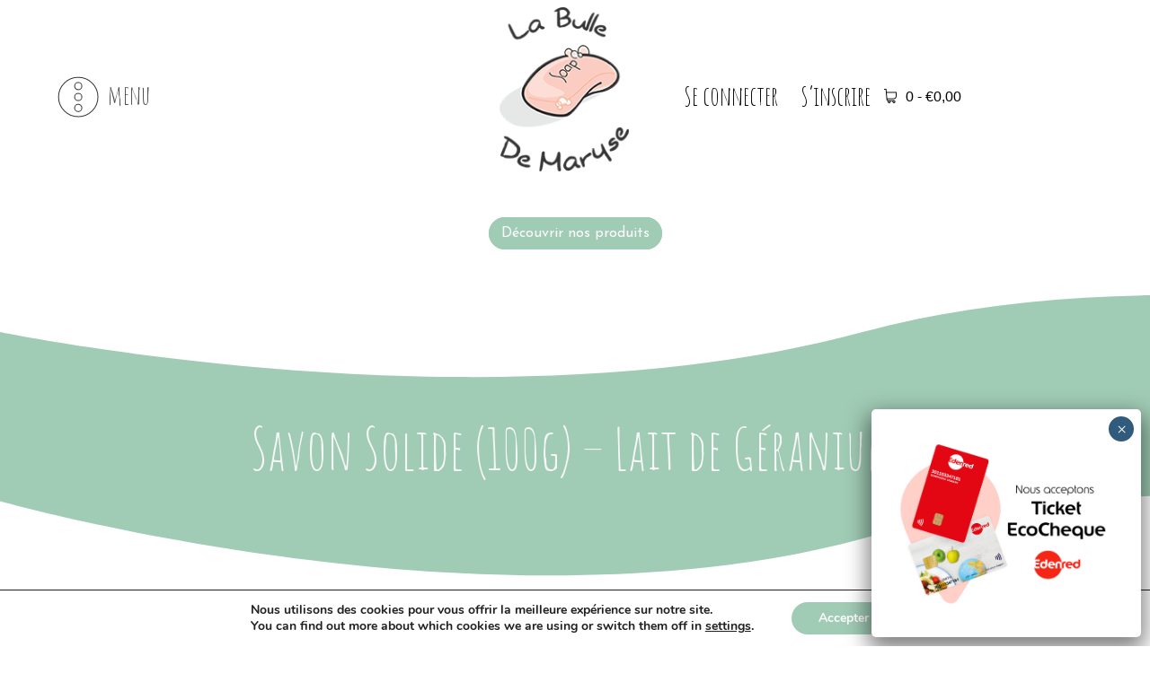

--- FILE ---
content_type: text/html; charset=UTF-8
request_url: https://www.labulledemaryse.be/product-category/savon/type-de-peau/mature/?add-to-cart=408&mode=grid
body_size: 25135
content:
<!doctype html>
<html lang="fr-FR">

<head>
    <!-- Google Tag Manager -->
    <script>
    (function(w, d, s, l, i) {
        w[l] = w[l] || [];
        w[l].push({
            'gtm.start': new Date().getTime(),
            event: 'gtm.js'
        });
        var f = d.getElementsByTagName(s)[0],
            j = d.createElement(s),
            dl = l != 'dataLayer' ? '&l=' + l : '';
        j.async = true;
        j.src =
            'https://www.googletagmanager.com/gtm.js?id=' + i + dl;
        f.parentNode.insertBefore(j, f);
    })(window, document, 'script', 'dataLayer', 'GTM-NR34C8J');
    </script>
    <!-- End Google Tag Manager -->
    <meta charset="UTF-8">
    <meta name="viewport" content="width=device-width, initial-scale=1, maximum-scale=1, user-scalable=no" />
    <link rel="profile" href="https://gmpg.org/xfn/11">
    <link
        href="https://fonts.googleapis.com/css?family=Amatic+SC:400,700|Sacramento|Josefin+Sans:100,300,400,600,700&display=swap"
        rel="stylesheet">
    <meta name='robots' content='index, follow, max-image-preview:large, max-snippet:-1, max-video-preview:-1' />

	<!-- This site is optimized with the Yoast SEO plugin v22.5 - https://yoast.com/wordpress/plugins/seo/ -->
	<title>Archives des Peau mature - La Bulle de Maryse</title>
	<link rel="canonical" href="https://www.labulledemaryse.be/product-category/savon/mature/" />
	<meta property="og:locale" content="fr_FR" />
	<meta property="og:type" content="article" />
	<meta property="og:title" content="Archives des Peau mature - La Bulle de Maryse" />
	<meta property="og:description" content="Avec le temps, la sécheresse liée à l&rsquo;âge est un problème qui devient plus visible et qui peut nécessiter plus de soins. Elle peut toucher indifféremment les quatre principaux types de peau. Tandis que la sensation de sécheresse s&rsquo;intensifie, de petites ridules et des rides commencent à apparaître à la surface de la peau. Avec le temps, elles se creusent et se multiplient." />
	<meta property="og:url" content="https://www.labulledemaryse.be/product-category/savon/mature/" />
	<meta property="og:site_name" content="La Bulle de Maryse" />
	<meta name="twitter:card" content="summary_large_image" />
	<script type="application/ld+json" class="yoast-schema-graph">{"@context":"https://schema.org","@graph":[{"@type":"CollectionPage","@id":"https://www.labulledemaryse.be/product-category/savon/mature/","url":"https://www.labulledemaryse.be/product-category/savon/mature/","name":"Archives des Peau mature - La Bulle de Maryse","isPartOf":{"@id":"https://www.labulledemaryse.be/#website"},"primaryImageOfPage":{"@id":"https://www.labulledemaryse.be/product-category/savon/mature/#primaryimage"},"image":{"@id":"https://www.labulledemaryse.be/product-category/savon/mature/#primaryimage"},"thumbnailUrl":"https://www.labulledemaryse.be/wp-content/uploads/2019/12/La-Bulle-de-Maryse-web-34.jpg","breadcrumb":{"@id":"https://www.labulledemaryse.be/product-category/savon/mature/#breadcrumb"},"inLanguage":"fr-FR"},{"@type":"ImageObject","inLanguage":"fr-FR","@id":"https://www.labulledemaryse.be/product-category/savon/mature/#primaryimage","url":"https://www.labulledemaryse.be/wp-content/uploads/2019/12/La-Bulle-de-Maryse-web-34.jpg","contentUrl":"https://www.labulledemaryse.be/wp-content/uploads/2019/12/La-Bulle-de-Maryse-web-34.jpg","width":1200,"height":800,"caption":"savon solide lait de geranium"},{"@type":"BreadcrumbList","@id":"https://www.labulledemaryse.be/product-category/savon/mature/#breadcrumb","itemListElement":[{"@type":"ListItem","position":1,"name":"Accueil","item":"https://www.labulledemaryse.be/"},{"@type":"ListItem","position":2,"name":"Savon","item":"https://www.labulledemaryse.be/product-category/savon/"},{"@type":"ListItem","position":3,"name":"Peau mature"}]},{"@type":"WebSite","@id":"https://www.labulledemaryse.be/#website","url":"https://www.labulledemaryse.be/","name":"La Bulle de Maryse","description":"Protéger est dans ma nature !","publisher":{"@id":"https://www.labulledemaryse.be/#organization"},"potentialAction":[{"@type":"SearchAction","target":{"@type":"EntryPoint","urlTemplate":"https://www.labulledemaryse.be/?s={search_term_string}"},"query-input":"required name=search_term_string"}],"inLanguage":"fr-FR"},{"@type":"Organization","@id":"https://www.labulledemaryse.be/#organization","name":"La Bulle de Maryse","url":"https://www.labulledemaryse.be/","logo":{"@type":"ImageObject","inLanguage":"fr-FR","@id":"https://www.labulledemaryse.be/#/schema/logo/image/","url":"https://www.labulledemaryse.be/wp-content/uploads/2019/10/cropped-logo_la_bulle_de_maryse_150.png","contentUrl":"https://www.labulledemaryse.be/wp-content/uploads/2019/10/cropped-logo_la_bulle_de_maryse_150.png","width":150,"height":191,"caption":"La Bulle de Maryse"},"image":{"@id":"https://www.labulledemaryse.be/#/schema/logo/image/"}}]}</script>
	<!-- / Yoast SEO plugin. -->


<script type='application/javascript'  id='pys-version-script'>console.log('PixelYourSite Free version 9.5.5');</script>
<link rel='dns-prefetch' href='//cdnjs.cloudflare.com' />
<link rel='dns-prefetch' href='//use.fontawesome.com' />
<link rel="alternate" type="application/rss+xml" title="La Bulle de Maryse &raquo; Flux" href="https://www.labulledemaryse.be/feed/" />
<link rel="alternate" type="application/rss+xml" title="La Bulle de Maryse &raquo; Flux des commentaires" href="https://www.labulledemaryse.be/comments/feed/" />
<link rel="alternate" type="application/rss+xml" title="Flux pour La Bulle de Maryse &raquo; Peau mature Catégorie" href="https://www.labulledemaryse.be/product-category/savon/mature/feed/" />
<script type="text/javascript">
/* <![CDATA[ */
window._wpemojiSettings = {"baseUrl":"https:\/\/s.w.org\/images\/core\/emoji\/15.0.3\/72x72\/","ext":".png","svgUrl":"https:\/\/s.w.org\/images\/core\/emoji\/15.0.3\/svg\/","svgExt":".svg","source":{"concatemoji":"https:\/\/www.labulledemaryse.be\/wp-includes\/js\/wp-emoji-release.min.js?ver=6.5.7"}};
/*! This file is auto-generated */
!function(i,n){var o,s,e;function c(e){try{var t={supportTests:e,timestamp:(new Date).valueOf()};sessionStorage.setItem(o,JSON.stringify(t))}catch(e){}}function p(e,t,n){e.clearRect(0,0,e.canvas.width,e.canvas.height),e.fillText(t,0,0);var t=new Uint32Array(e.getImageData(0,0,e.canvas.width,e.canvas.height).data),r=(e.clearRect(0,0,e.canvas.width,e.canvas.height),e.fillText(n,0,0),new Uint32Array(e.getImageData(0,0,e.canvas.width,e.canvas.height).data));return t.every(function(e,t){return e===r[t]})}function u(e,t,n){switch(t){case"flag":return n(e,"\ud83c\udff3\ufe0f\u200d\u26a7\ufe0f","\ud83c\udff3\ufe0f\u200b\u26a7\ufe0f")?!1:!n(e,"\ud83c\uddfa\ud83c\uddf3","\ud83c\uddfa\u200b\ud83c\uddf3")&&!n(e,"\ud83c\udff4\udb40\udc67\udb40\udc62\udb40\udc65\udb40\udc6e\udb40\udc67\udb40\udc7f","\ud83c\udff4\u200b\udb40\udc67\u200b\udb40\udc62\u200b\udb40\udc65\u200b\udb40\udc6e\u200b\udb40\udc67\u200b\udb40\udc7f");case"emoji":return!n(e,"\ud83d\udc26\u200d\u2b1b","\ud83d\udc26\u200b\u2b1b")}return!1}function f(e,t,n){var r="undefined"!=typeof WorkerGlobalScope&&self instanceof WorkerGlobalScope?new OffscreenCanvas(300,150):i.createElement("canvas"),a=r.getContext("2d",{willReadFrequently:!0}),o=(a.textBaseline="top",a.font="600 32px Arial",{});return e.forEach(function(e){o[e]=t(a,e,n)}),o}function t(e){var t=i.createElement("script");t.src=e,t.defer=!0,i.head.appendChild(t)}"undefined"!=typeof Promise&&(o="wpEmojiSettingsSupports",s=["flag","emoji"],n.supports={everything:!0,everythingExceptFlag:!0},e=new Promise(function(e){i.addEventListener("DOMContentLoaded",e,{once:!0})}),new Promise(function(t){var n=function(){try{var e=JSON.parse(sessionStorage.getItem(o));if("object"==typeof e&&"number"==typeof e.timestamp&&(new Date).valueOf()<e.timestamp+604800&&"object"==typeof e.supportTests)return e.supportTests}catch(e){}return null}();if(!n){if("undefined"!=typeof Worker&&"undefined"!=typeof OffscreenCanvas&&"undefined"!=typeof URL&&URL.createObjectURL&&"undefined"!=typeof Blob)try{var e="postMessage("+f.toString()+"("+[JSON.stringify(s),u.toString(),p.toString()].join(",")+"));",r=new Blob([e],{type:"text/javascript"}),a=new Worker(URL.createObjectURL(r),{name:"wpTestEmojiSupports"});return void(a.onmessage=function(e){c(n=e.data),a.terminate(),t(n)})}catch(e){}c(n=f(s,u,p))}t(n)}).then(function(e){for(var t in e)n.supports[t]=e[t],n.supports.everything=n.supports.everything&&n.supports[t],"flag"!==t&&(n.supports.everythingExceptFlag=n.supports.everythingExceptFlag&&n.supports[t]);n.supports.everythingExceptFlag=n.supports.everythingExceptFlag&&!n.supports.flag,n.DOMReady=!1,n.readyCallback=function(){n.DOMReady=!0}}).then(function(){return e}).then(function(){var e;n.supports.everything||(n.readyCallback(),(e=n.source||{}).concatemoji?t(e.concatemoji):e.wpemoji&&e.twemoji&&(t(e.twemoji),t(e.wpemoji)))}))}((window,document),window._wpemojiSettings);
/* ]]> */
</script>
<link rel='stylesheet' id='twb-open-sans-css' href='https://fonts.googleapis.com/css?family=Open+Sans%3A300%2C400%2C500%2C600%2C700%2C800&#038;display=swap&#038;ver=6.5.7' type='text/css' media='all' />
<link rel='stylesheet' id='twb-global-css' href='https://www.labulledemaryse.be/wp-content/plugins/form-maker/booster/assets/css/global.css?ver=1.0.0' type='text/css' media='all' />
<style id='wp-emoji-styles-inline-css' type='text/css'>

	img.wp-smiley, img.emoji {
		display: inline !important;
		border: none !important;
		box-shadow: none !important;
		height: 1em !important;
		width: 1em !important;
		margin: 0 0.07em !important;
		vertical-align: -0.1em !important;
		background: none !important;
		padding: 0 !important;
	}
</style>
<link rel='stylesheet' id='wp-block-library-css' href='https://www.labulledemaryse.be/wp-includes/css/dist/block-library/style.min.css?ver=6.5.7' type='text/css' media='all' />
<style id='classic-theme-styles-inline-css' type='text/css'>
/*! This file is auto-generated */
.wp-block-button__link{color:#fff;background-color:#32373c;border-radius:9999px;box-shadow:none;text-decoration:none;padding:calc(.667em + 2px) calc(1.333em + 2px);font-size:1.125em}.wp-block-file__button{background:#32373c;color:#fff;text-decoration:none}
</style>
<style id='global-styles-inline-css' type='text/css'>
body{--wp--preset--color--black: #000000;--wp--preset--color--cyan-bluish-gray: #abb8c3;--wp--preset--color--white: #ffffff;--wp--preset--color--pale-pink: #f78da7;--wp--preset--color--vivid-red: #cf2e2e;--wp--preset--color--luminous-vivid-orange: #ff6900;--wp--preset--color--luminous-vivid-amber: #fcb900;--wp--preset--color--light-green-cyan: #7bdcb5;--wp--preset--color--vivid-green-cyan: #00d084;--wp--preset--color--pale-cyan-blue: #8ed1fc;--wp--preset--color--vivid-cyan-blue: #0693e3;--wp--preset--color--vivid-purple: #9b51e0;--wp--preset--gradient--vivid-cyan-blue-to-vivid-purple: linear-gradient(135deg,rgba(6,147,227,1) 0%,rgb(155,81,224) 100%);--wp--preset--gradient--light-green-cyan-to-vivid-green-cyan: linear-gradient(135deg,rgb(122,220,180) 0%,rgb(0,208,130) 100%);--wp--preset--gradient--luminous-vivid-amber-to-luminous-vivid-orange: linear-gradient(135deg,rgba(252,185,0,1) 0%,rgba(255,105,0,1) 100%);--wp--preset--gradient--luminous-vivid-orange-to-vivid-red: linear-gradient(135deg,rgba(255,105,0,1) 0%,rgb(207,46,46) 100%);--wp--preset--gradient--very-light-gray-to-cyan-bluish-gray: linear-gradient(135deg,rgb(238,238,238) 0%,rgb(169,184,195) 100%);--wp--preset--gradient--cool-to-warm-spectrum: linear-gradient(135deg,rgb(74,234,220) 0%,rgb(151,120,209) 20%,rgb(207,42,186) 40%,rgb(238,44,130) 60%,rgb(251,105,98) 80%,rgb(254,248,76) 100%);--wp--preset--gradient--blush-light-purple: linear-gradient(135deg,rgb(255,206,236) 0%,rgb(152,150,240) 100%);--wp--preset--gradient--blush-bordeaux: linear-gradient(135deg,rgb(254,205,165) 0%,rgb(254,45,45) 50%,rgb(107,0,62) 100%);--wp--preset--gradient--luminous-dusk: linear-gradient(135deg,rgb(255,203,112) 0%,rgb(199,81,192) 50%,rgb(65,88,208) 100%);--wp--preset--gradient--pale-ocean: linear-gradient(135deg,rgb(255,245,203) 0%,rgb(182,227,212) 50%,rgb(51,167,181) 100%);--wp--preset--gradient--electric-grass: linear-gradient(135deg,rgb(202,248,128) 0%,rgb(113,206,126) 100%);--wp--preset--gradient--midnight: linear-gradient(135deg,rgb(2,3,129) 0%,rgb(40,116,252) 100%);--wp--preset--font-size--small: 13px;--wp--preset--font-size--medium: 20px;--wp--preset--font-size--large: 36px;--wp--preset--font-size--x-large: 42px;--wp--preset--spacing--20: 0.44rem;--wp--preset--spacing--30: 0.67rem;--wp--preset--spacing--40: 1rem;--wp--preset--spacing--50: 1.5rem;--wp--preset--spacing--60: 2.25rem;--wp--preset--spacing--70: 3.38rem;--wp--preset--spacing--80: 5.06rem;--wp--preset--shadow--natural: 6px 6px 9px rgba(0, 0, 0, 0.2);--wp--preset--shadow--deep: 12px 12px 50px rgba(0, 0, 0, 0.4);--wp--preset--shadow--sharp: 6px 6px 0px rgba(0, 0, 0, 0.2);--wp--preset--shadow--outlined: 6px 6px 0px -3px rgba(255, 255, 255, 1), 6px 6px rgba(0, 0, 0, 1);--wp--preset--shadow--crisp: 6px 6px 0px rgba(0, 0, 0, 1);}:where(.is-layout-flex){gap: 0.5em;}:where(.is-layout-grid){gap: 0.5em;}body .is-layout-flex{display: flex;}body .is-layout-flex{flex-wrap: wrap;align-items: center;}body .is-layout-flex > *{margin: 0;}body .is-layout-grid{display: grid;}body .is-layout-grid > *{margin: 0;}:where(.wp-block-columns.is-layout-flex){gap: 2em;}:where(.wp-block-columns.is-layout-grid){gap: 2em;}:where(.wp-block-post-template.is-layout-flex){gap: 1.25em;}:where(.wp-block-post-template.is-layout-grid){gap: 1.25em;}.has-black-color{color: var(--wp--preset--color--black) !important;}.has-cyan-bluish-gray-color{color: var(--wp--preset--color--cyan-bluish-gray) !important;}.has-white-color{color: var(--wp--preset--color--white) !important;}.has-pale-pink-color{color: var(--wp--preset--color--pale-pink) !important;}.has-vivid-red-color{color: var(--wp--preset--color--vivid-red) !important;}.has-luminous-vivid-orange-color{color: var(--wp--preset--color--luminous-vivid-orange) !important;}.has-luminous-vivid-amber-color{color: var(--wp--preset--color--luminous-vivid-amber) !important;}.has-light-green-cyan-color{color: var(--wp--preset--color--light-green-cyan) !important;}.has-vivid-green-cyan-color{color: var(--wp--preset--color--vivid-green-cyan) !important;}.has-pale-cyan-blue-color{color: var(--wp--preset--color--pale-cyan-blue) !important;}.has-vivid-cyan-blue-color{color: var(--wp--preset--color--vivid-cyan-blue) !important;}.has-vivid-purple-color{color: var(--wp--preset--color--vivid-purple) !important;}.has-black-background-color{background-color: var(--wp--preset--color--black) !important;}.has-cyan-bluish-gray-background-color{background-color: var(--wp--preset--color--cyan-bluish-gray) !important;}.has-white-background-color{background-color: var(--wp--preset--color--white) !important;}.has-pale-pink-background-color{background-color: var(--wp--preset--color--pale-pink) !important;}.has-vivid-red-background-color{background-color: var(--wp--preset--color--vivid-red) !important;}.has-luminous-vivid-orange-background-color{background-color: var(--wp--preset--color--luminous-vivid-orange) !important;}.has-luminous-vivid-amber-background-color{background-color: var(--wp--preset--color--luminous-vivid-amber) !important;}.has-light-green-cyan-background-color{background-color: var(--wp--preset--color--light-green-cyan) !important;}.has-vivid-green-cyan-background-color{background-color: var(--wp--preset--color--vivid-green-cyan) !important;}.has-pale-cyan-blue-background-color{background-color: var(--wp--preset--color--pale-cyan-blue) !important;}.has-vivid-cyan-blue-background-color{background-color: var(--wp--preset--color--vivid-cyan-blue) !important;}.has-vivid-purple-background-color{background-color: var(--wp--preset--color--vivid-purple) !important;}.has-black-border-color{border-color: var(--wp--preset--color--black) !important;}.has-cyan-bluish-gray-border-color{border-color: var(--wp--preset--color--cyan-bluish-gray) !important;}.has-white-border-color{border-color: var(--wp--preset--color--white) !important;}.has-pale-pink-border-color{border-color: var(--wp--preset--color--pale-pink) !important;}.has-vivid-red-border-color{border-color: var(--wp--preset--color--vivid-red) !important;}.has-luminous-vivid-orange-border-color{border-color: var(--wp--preset--color--luminous-vivid-orange) !important;}.has-luminous-vivid-amber-border-color{border-color: var(--wp--preset--color--luminous-vivid-amber) !important;}.has-light-green-cyan-border-color{border-color: var(--wp--preset--color--light-green-cyan) !important;}.has-vivid-green-cyan-border-color{border-color: var(--wp--preset--color--vivid-green-cyan) !important;}.has-pale-cyan-blue-border-color{border-color: var(--wp--preset--color--pale-cyan-blue) !important;}.has-vivid-cyan-blue-border-color{border-color: var(--wp--preset--color--vivid-cyan-blue) !important;}.has-vivid-purple-border-color{border-color: var(--wp--preset--color--vivid-purple) !important;}.has-vivid-cyan-blue-to-vivid-purple-gradient-background{background: var(--wp--preset--gradient--vivid-cyan-blue-to-vivid-purple) !important;}.has-light-green-cyan-to-vivid-green-cyan-gradient-background{background: var(--wp--preset--gradient--light-green-cyan-to-vivid-green-cyan) !important;}.has-luminous-vivid-amber-to-luminous-vivid-orange-gradient-background{background: var(--wp--preset--gradient--luminous-vivid-amber-to-luminous-vivid-orange) !important;}.has-luminous-vivid-orange-to-vivid-red-gradient-background{background: var(--wp--preset--gradient--luminous-vivid-orange-to-vivid-red) !important;}.has-very-light-gray-to-cyan-bluish-gray-gradient-background{background: var(--wp--preset--gradient--very-light-gray-to-cyan-bluish-gray) !important;}.has-cool-to-warm-spectrum-gradient-background{background: var(--wp--preset--gradient--cool-to-warm-spectrum) !important;}.has-blush-light-purple-gradient-background{background: var(--wp--preset--gradient--blush-light-purple) !important;}.has-blush-bordeaux-gradient-background{background: var(--wp--preset--gradient--blush-bordeaux) !important;}.has-luminous-dusk-gradient-background{background: var(--wp--preset--gradient--luminous-dusk) !important;}.has-pale-ocean-gradient-background{background: var(--wp--preset--gradient--pale-ocean) !important;}.has-electric-grass-gradient-background{background: var(--wp--preset--gradient--electric-grass) !important;}.has-midnight-gradient-background{background: var(--wp--preset--gradient--midnight) !important;}.has-small-font-size{font-size: var(--wp--preset--font-size--small) !important;}.has-medium-font-size{font-size: var(--wp--preset--font-size--medium) !important;}.has-large-font-size{font-size: var(--wp--preset--font-size--large) !important;}.has-x-large-font-size{font-size: var(--wp--preset--font-size--x-large) !important;}
.wp-block-navigation a:where(:not(.wp-element-button)){color: inherit;}
:where(.wp-block-post-template.is-layout-flex){gap: 1.25em;}:where(.wp-block-post-template.is-layout-grid){gap: 1.25em;}
:where(.wp-block-columns.is-layout-flex){gap: 2em;}:where(.wp-block-columns.is-layout-grid){gap: 2em;}
.wp-block-pullquote{font-size: 1.5em;line-height: 1.6;}
</style>
<link rel='stylesheet' id='menu-image-css' href='https://www.labulledemaryse.be/wp-content/plugins/menu-image/includes/css/menu-image.css?ver=3.11' type='text/css' media='all' />
<link rel='stylesheet' id='dashicons-css' href='https://www.labulledemaryse.be/wp-includes/css/dashicons.min.css?ver=6.5.7' type='text/css' media='all' />
<link rel='stylesheet' id='woof-css' href='https://www.labulledemaryse.be/wp-content/plugins/woocommerce-products-filter/css/front.css?ver=1.3.5.3' type='text/css' media='all' />
<style id='woof-inline-css' type='text/css'>

.woof_products_top_panel li span, .woof_products_top_panel2 li span{background: url(https://www.labulledemaryse.be/wp-content/plugins/woocommerce-products-filter/img/delete.png);background-size: 14px 14px;background-repeat: no-repeat;background-position: right;}
.woof_show_auto_form,.woof_hide_auto_form{ background-image: url('https://la-bulle-de-maryse.local/wp-content/uploads/2019/10/trash@0.75x.png'); }
.woof_childs_list_opener span.woof_is_closed{
                        background: url(https://la-bulle-de-maryse.local/wp-content/uploads/2019/10/chevron-down@0.75x.png);
                    }
.woof_childs_list_opener span.woof_is_opened{
                        background: url(https://la-bulle-de-maryse.local/wp-content/uploads/2019/10/chevron-up@0.75x.png);
                    }
.woof_edit_view{
                    display: none;
                }

</style>
<link rel='stylesheet' id='chosen-drop-down-css' href='https://www.labulledemaryse.be/wp-content/plugins/woocommerce-products-filter/js/chosen/chosen.min.css?ver=1.3.5.3' type='text/css' media='all' />
<link rel='stylesheet' id='plainoverlay-css' href='https://www.labulledemaryse.be/wp-content/plugins/woocommerce-products-filter/css/plainoverlay.css?ver=1.3.5.3' type='text/css' media='all' />
<link rel='stylesheet' id='icheck-jquery-color-flat-css' href='https://www.labulledemaryse.be/wp-content/plugins/woocommerce-products-filter/js/icheck/skins/flat/_all.css?ver=1.3.5.3' type='text/css' media='all' />
<link rel='stylesheet' id='icheck-jquery-color-square-css' href='https://www.labulledemaryse.be/wp-content/plugins/woocommerce-products-filter/js/icheck/skins/square/_all.css?ver=1.3.5.3' type='text/css' media='all' />
<link rel='stylesheet' id='icheck-jquery-color-minimal-css' href='https://www.labulledemaryse.be/wp-content/plugins/woocommerce-products-filter/js/icheck/skins/minimal/_all.css?ver=1.3.5.3' type='text/css' media='all' />
<link rel='stylesheet' id='woof_by_author_html_items-css' href='https://www.labulledemaryse.be/wp-content/plugins/woocommerce-products-filter/ext/by_author/css/by_author.css?ver=1.3.5.3' type='text/css' media='all' />
<link rel='stylesheet' id='woof_by_instock_html_items-css' href='https://www.labulledemaryse.be/wp-content/plugins/woocommerce-products-filter/ext/by_instock/css/by_instock.css?ver=1.3.5.3' type='text/css' media='all' />
<link rel='stylesheet' id='woof_by_onsales_html_items-css' href='https://www.labulledemaryse.be/wp-content/plugins/woocommerce-products-filter/ext/by_onsales/css/by_onsales.css?ver=1.3.5.3' type='text/css' media='all' />
<link rel='stylesheet' id='woof_by_text_html_items-css' href='https://www.labulledemaryse.be/wp-content/plugins/woocommerce-products-filter/ext/by_text/assets/css/front.css?ver=1.3.5.3' type='text/css' media='all' />
<link rel='stylesheet' id='woof_label_html_items-css' href='https://www.labulledemaryse.be/wp-content/plugins/woocommerce-products-filter/ext/label/css/html_types/label.css?ver=1.3.5.3' type='text/css' media='all' />
<link rel='stylesheet' id='woof_select_radio_check_html_items-css' href='https://www.labulledemaryse.be/wp-content/plugins/woocommerce-products-filter/ext/select_radio_check/css/html_types/select_radio_check.css?ver=1.3.5.3' type='text/css' media='all' />
<link rel='stylesheet' id='woof_sd_html_items_checkbox-css' href='https://www.labulledemaryse.be/wp-content/plugins/woocommerce-products-filter/ext/smart_designer/css/elements/checkbox.css?ver=1.3.5.3' type='text/css' media='all' />
<link rel='stylesheet' id='woof_sd_html_items_radio-css' href='https://www.labulledemaryse.be/wp-content/plugins/woocommerce-products-filter/ext/smart_designer/css/elements/radio.css?ver=1.3.5.3' type='text/css' media='all' />
<link rel='stylesheet' id='woof_sd_html_items_switcher-css' href='https://www.labulledemaryse.be/wp-content/plugins/woocommerce-products-filter/ext/smart_designer/css/elements/switcher.css?ver=1.3.5.3' type='text/css' media='all' />
<link rel='stylesheet' id='woof_sd_html_items_color-css' href='https://www.labulledemaryse.be/wp-content/plugins/woocommerce-products-filter/ext/smart_designer/css/elements/color.css?ver=1.3.5.3' type='text/css' media='all' />
<link rel='stylesheet' id='woof_sd_html_items_tooltip-css' href='https://www.labulledemaryse.be/wp-content/plugins/woocommerce-products-filter/ext/smart_designer/css/tooltip.css?ver=1.3.5.3' type='text/css' media='all' />
<link rel='stylesheet' id='woof_sd_html_items_front-css' href='https://www.labulledemaryse.be/wp-content/plugins/woocommerce-products-filter/ext/smart_designer/css/front.css?ver=1.3.5.3' type='text/css' media='all' />
<link rel='stylesheet' id='woof-switcher23-css' href='https://www.labulledemaryse.be/wp-content/plugins/woocommerce-products-filter/css/switcher.css?ver=1.3.5.3' type='text/css' media='all' />
<link rel='stylesheet' id='woocommerce-layout-css' href='https://www.labulledemaryse.be/wp-content/plugins/woocommerce/assets/css/woocommerce-layout.css?ver=8.6.3' type='text/css' media='all' />
<style id='woocommerce-layout-inline-css' type='text/css'>

	.infinite-scroll .woocommerce-pagination {
		display: none;
	}
</style>
<link rel='stylesheet' id='woocommerce-smallscreen-css' href='https://www.labulledemaryse.be/wp-content/plugins/woocommerce/assets/css/woocommerce-smallscreen.css?ver=8.6.3' type='text/css' media='only screen and (max-width: 768px)' />
<link rel='stylesheet' id='woocommerce-general-css' href='https://www.labulledemaryse.be/wp-content/plugins/woocommerce/assets/css/woocommerce.css?ver=8.6.3' type='text/css' media='all' />
<style id='woocommerce-inline-inline-css' type='text/css'>
.woocommerce form .form-row .required { visibility: visible; }
</style>
<link rel='stylesheet' id='wpsl-styles-css' href='https://www.labulledemaryse.be/wp-content/plugins/wp-store-locator/css/styles.min.css?ver=2.2.241' type='text/css' media='all' />
<link rel='stylesheet' id='free-shipping-label-public-css' href='https://www.labulledemaryse.be/wp-content/plugins/free-shipping-label/assets/build/fsl-public.css?ver=3.0.3' type='text/css' media='all' />
<link rel='stylesheet' id='vi-wcaio-frontend-css' href='https://www.labulledemaryse.be/wp-content/plugins/woo-cart-all-in-one/assets/css/frontend.min.css?ver=1.1.14' type='text/css' media='all' />
<link rel='stylesheet' id='bulmascores-bulma-css-css' href='//cdnjs.cloudflare.com/ajax/libs/bulma/0.9.1/css/bulma.min.css' type='text/css' media='all' />
<link rel='stylesheet' id='bulmascores-fontawesome-css' href='//use.fontawesome.com/releases/v5.0.13/css/all.css' type='text/css' media='all' />
<link rel='stylesheet' id='bulmascores-overrides-style-css' href='https://www.labulledemaryse.be/wp-content/themes/Bulmascores-Bulledemaryse/assets/css/bulmascores.min.css' type='text/css' media='all' />
<link rel='stylesheet' id='fancybox-css' href='https://www.labulledemaryse.be/wp-content/plugins/easy-fancybox/fancybox/1.5.4/jquery.fancybox.min.css?ver=6.5.7' type='text/css' media='screen' />
<link rel='stylesheet' id='popup-maker-site-css' href='https://www.labulledemaryse.be/wp-content/plugins/popup-maker/assets/css/pum-site.min.css?ver=1.18.5' type='text/css' media='all' />
<style id='popup-maker-site-inline-css' type='text/css'>
/* Popup Google Fonts */
@import url('//fonts.googleapis.com/css?family=Montserrat:100');

/* Popup Theme 10911: Light Box */
.pum-theme-10911, .pum-theme-lightbox { background-color: rgba( 0, 0, 0, 0.60 ) } 
.pum-theme-10911 .pum-container, .pum-theme-lightbox .pum-container { padding: 18px; border-radius: 3px; border: 8px solid #000000; box-shadow: 0px 0px 30px 0px rgba( 2, 2, 2, 1.00 ); background-color: rgba( 255, 255, 255, 1.00 ) } 
.pum-theme-10911 .pum-title, .pum-theme-lightbox .pum-title { color: #000000; text-align: left; text-shadow: 0px 0px 0px rgba( 2, 2, 2, 0.23 ); font-family: inherit; font-weight: 100; font-size: 32px; line-height: 36px } 
.pum-theme-10911 .pum-content, .pum-theme-lightbox .pum-content { color: #000000; font-family: inherit; font-weight: 100 } 
.pum-theme-10911 .pum-content + .pum-close, .pum-theme-lightbox .pum-content + .pum-close { position: absolute; height: 26px; width: 26px; left: auto; right: -13px; bottom: auto; top: -13px; padding: 0px; color: #ffffff; font-family: Arial; font-weight: 100; font-size: 24px; line-height: 24px; border: 2px solid #ffffff; border-radius: 26px; box-shadow: 0px 0px 15px 1px rgba( 2, 2, 2, 0.75 ); text-shadow: 0px 0px 0px rgba( 0, 0, 0, 0.23 ); background-color: rgba( 0, 0, 0, 1.00 ) } 

/* Popup Theme 10912: Bleu entreprise */
.pum-theme-10912, .pum-theme-enterprise-blue { background-color: rgba( 0, 0, 0, 0.70 ) } 
.pum-theme-10912 .pum-container, .pum-theme-enterprise-blue .pum-container { padding: 28px; border-radius: 5px; border: 1px none #000000; box-shadow: 0px 10px 25px 4px rgba( 2, 2, 2, 0.50 ); background-color: rgba( 255, 255, 255, 1.00 ) } 
.pum-theme-10912 .pum-title, .pum-theme-enterprise-blue .pum-title { color: #315b7c; text-align: left; text-shadow: 0px 0px 0px rgba( 2, 2, 2, 0.23 ); font-family: inherit; font-weight: 100; font-size: 34px; line-height: 36px } 
.pum-theme-10912 .pum-content, .pum-theme-enterprise-blue .pum-content { color: #2d2d2d; font-family: inherit; font-weight: 100 } 
.pum-theme-10912 .pum-content + .pum-close, .pum-theme-enterprise-blue .pum-content + .pum-close { position: absolute; height: 28px; width: 28px; left: auto; right: 8px; bottom: auto; top: 8px; padding: 4px; color: #ffffff; font-family: Times New Roman; font-weight: 100; font-size: 20px; line-height: 20px; border: 1px none #ffffff; border-radius: 42px; box-shadow: 0px 0px 0px 0px rgba( 2, 2, 2, 0.23 ); text-shadow: 0px 0px 0px rgba( 0, 0, 0, 0.23 ); background-color: rgba( 49, 91, 124, 1.00 ) } 

/* Popup Theme 10913: Bonjour Box */
.pum-theme-10913, .pum-theme-hello-box { background-color: rgba( 0, 0, 0, 0.75 ) } 
.pum-theme-10913 .pum-container, .pum-theme-hello-box .pum-container { padding: 30px; border-radius: 80px; border: 14px solid #81d742; box-shadow: 0px 0px 0px 0px rgba( 2, 2, 2, 0.00 ); background-color: rgba( 255, 255, 255, 1.00 ) } 
.pum-theme-10913 .pum-title, .pum-theme-hello-box .pum-title { color: #2d2d2d; text-align: left; text-shadow: 0px 0px 0px rgba( 2, 2, 2, 0.23 ); font-family: Montserrat; font-weight: 100; font-size: 32px; line-height: 36px } 
.pum-theme-10913 .pum-content, .pum-theme-hello-box .pum-content { color: #2d2d2d; font-family: inherit; font-weight: 100 } 
.pum-theme-10913 .pum-content + .pum-close, .pum-theme-hello-box .pum-content + .pum-close { position: absolute; height: auto; width: auto; left: auto; right: -30px; bottom: auto; top: -30px; padding: 0px; color: #2d2d2d; font-family: Times New Roman; font-weight: 100; font-size: 32px; line-height: 28px; border: 1px none #ffffff; border-radius: 28px; box-shadow: 0px 0px 0px 0px rgba( 2, 2, 2, 0.23 ); text-shadow: 0px 0px 0px rgba( 0, 0, 0, 0.23 ); background-color: rgba( 255, 255, 255, 1.00 ) } 

/* Popup Theme 10914: Bord tranchant */
.pum-theme-10914, .pum-theme-cutting-edge { background-color: rgba( 0, 0, 0, 0.50 ) } 
.pum-theme-10914 .pum-container, .pum-theme-cutting-edge .pum-container { padding: 18px; border-radius: 0px; border: 1px none #000000; box-shadow: 0px 10px 25px 0px rgba( 2, 2, 2, 0.50 ); background-color: rgba( 30, 115, 190, 1.00 ) } 
.pum-theme-10914 .pum-title, .pum-theme-cutting-edge .pum-title { color: #ffffff; text-align: left; text-shadow: 0px 0px 0px rgba( 2, 2, 2, 0.23 ); font-family: Sans-Serif; font-weight: 100; font-size: 26px; line-height: 28px } 
.pum-theme-10914 .pum-content, .pum-theme-cutting-edge .pum-content { color: #ffffff; font-family: inherit; font-weight: 100 } 
.pum-theme-10914 .pum-content + .pum-close, .pum-theme-cutting-edge .pum-content + .pum-close { position: absolute; height: 24px; width: 24px; left: auto; right: 0px; bottom: auto; top: 0px; padding: 0px; color: #1e73be; font-family: Times New Roman; font-weight: 100; font-size: 32px; line-height: 24px; border: 1px none #ffffff; border-radius: 0px; box-shadow: -1px 1px 1px 0px rgba( 2, 2, 2, 0.10 ); text-shadow: -1px 1px 1px rgba( 0, 0, 0, 0.10 ); background-color: rgba( 238, 238, 34, 1.00 ) } 

/* Popup Theme 10915: Bordure encadrée */
.pum-theme-10915, .pum-theme-framed-border { background-color: rgba( 255, 255, 255, 0.50 ) } 
.pum-theme-10915 .pum-container, .pum-theme-framed-border .pum-container { padding: 18px; border-radius: 0px; border: 20px outset #dd3333; box-shadow: 1px 1px 3px 0px rgba( 2, 2, 2, 0.97 ) inset; background-color: rgba( 255, 251, 239, 1.00 ) } 
.pum-theme-10915 .pum-title, .pum-theme-framed-border .pum-title { color: #000000; text-align: left; text-shadow: 0px 0px 0px rgba( 2, 2, 2, 0.23 ); font-family: inherit; font-weight: 100; font-size: 32px; line-height: 36px } 
.pum-theme-10915 .pum-content, .pum-theme-framed-border .pum-content { color: #2d2d2d; font-family: inherit; font-weight: 100 } 
.pum-theme-10915 .pum-content + .pum-close, .pum-theme-framed-border .pum-content + .pum-close { position: absolute; height: 20px; width: 20px; left: auto; right: -20px; bottom: auto; top: -20px; padding: 0px; color: #ffffff; font-family: Tahoma; font-weight: 700; font-size: 16px; line-height: 18px; border: 1px none #ffffff; border-radius: 0px; box-shadow: 0px 0px 0px 0px rgba( 2, 2, 2, 0.23 ); text-shadow: 0px 0px 0px rgba( 0, 0, 0, 0.23 ); background-color: rgba( 0, 0, 0, 0.55 ) } 

/* Popup Theme 10916: Barre flottante - Bleu clair */
.pum-theme-10916, .pum-theme-floating-bar { background-color: rgba( 255, 255, 255, 0.00 ) } 
.pum-theme-10916 .pum-container, .pum-theme-floating-bar .pum-container { padding: 8px; border-radius: 0px; border: 1px none #000000; box-shadow: 1px 1px 3px 0px rgba( 2, 2, 2, 0.23 ); background-color: rgba( 238, 246, 252, 1.00 ) } 
.pum-theme-10916 .pum-title, .pum-theme-floating-bar .pum-title { color: #505050; text-align: left; text-shadow: 0px 0px 0px rgba( 2, 2, 2, 0.23 ); font-family: inherit; font-weight: 400; font-size: 32px; line-height: 36px } 
.pum-theme-10916 .pum-content, .pum-theme-floating-bar .pum-content { color: #505050; font-family: inherit; font-weight: 400 } 
.pum-theme-10916 .pum-content + .pum-close, .pum-theme-floating-bar .pum-content + .pum-close { position: absolute; height: 18px; width: 18px; left: auto; right: 5px; bottom: auto; top: 50%; padding: 0px; color: #505050; font-family: Sans-Serif; font-weight: 700; font-size: 15px; line-height: 18px; border: 1px solid #505050; border-radius: 15px; box-shadow: 0px 0px 0px 0px rgba( 2, 2, 2, 0.00 ); text-shadow: 0px 0px 0px rgba( 0, 0, 0, 0.00 ); background-color: rgba( 255, 255, 255, 0.00 ); transform: translate(0, -50%) } 

/* Popup Theme 10917: Contenu uniquement. Pour l’utilisation avec les constructeurs de page ou l’éditeur de bloc. */
.pum-theme-10917, .pum-theme-content-only { background-color: rgba( 0, 0, 0, 0.70 ) } 
.pum-theme-10917 .pum-container, .pum-theme-content-only .pum-container { padding: 0px; border-radius: 0px; border: 1px none #000000; box-shadow: 0px 0px 0px 0px rgba( 2, 2, 2, 0.00 ) } 
.pum-theme-10917 .pum-title, .pum-theme-content-only .pum-title { color: #000000; text-align: left; text-shadow: 0px 0px 0px rgba( 2, 2, 2, 0.23 ); font-family: inherit; font-weight: 400; font-size: 32px; line-height: 36px } 
.pum-theme-10917 .pum-content, .pum-theme-content-only .pum-content { color: #8c8c8c; font-family: inherit; font-weight: 400 } 
.pum-theme-10917 .pum-content + .pum-close, .pum-theme-content-only .pum-content + .pum-close { position: absolute; height: 18px; width: 18px; left: auto; right: 7px; bottom: auto; top: 7px; padding: 0px; color: #000000; font-family: inherit; font-weight: 700; font-size: 20px; line-height: 20px; border: 1px none #ffffff; border-radius: 15px; box-shadow: 0px 0px 0px 0px rgba( 2, 2, 2, 0.00 ); text-shadow: 0px 0px 0px rgba( 0, 0, 0, 0.00 ); background-color: rgba( 255, 255, 255, 0.00 ) } 

/* Popup Theme 10910: Thème par défaut */
.pum-theme-10910, .pum-theme-theme-par-defaut { background-color: rgba( 255, 255, 255, 1.00 ) } 
.pum-theme-10910 .pum-container, .pum-theme-theme-par-defaut .pum-container { padding: 18px; border-radius: 0px; border: 1px none #000000; box-shadow: 1px 1px 3px 0px rgba( 2, 2, 2, 0.23 ); background-color: rgba( 249, 249, 249, 1.00 ) } 
.pum-theme-10910 .pum-title, .pum-theme-theme-par-defaut .pum-title { color: #000000; text-align: left; text-shadow: 0px 0px 0px rgba( 2, 2, 2, 0.23 ); font-family: inherit; font-weight: 400; font-size: 32px; font-style: normal; line-height: 36px } 
.pum-theme-10910 .pum-content, .pum-theme-theme-par-defaut .pum-content { color: #8c8c8c; font-family: inherit; font-weight: 400; font-style: inherit } 
.pum-theme-10910 .pum-content + .pum-close, .pum-theme-theme-par-defaut .pum-content + .pum-close { position: absolute; height: auto; width: auto; left: auto; right: 0px; bottom: auto; top: 0px; padding: 8px; color: #ffffff; font-family: inherit; font-weight: 400; font-size: 12px; font-style: inherit; line-height: 36px; border: 1px none #ffffff; border-radius: 0px; box-shadow: 1px 1px 3px 0px rgba( 2, 2, 2, 0.23 ); text-shadow: 0px 0px 0px rgba( 0, 0, 0, 0.23 ); background-color: rgba( 0, 183, 205, 1.00 ) } 

#pum-11581 {z-index: 1999999999}
#pum-10918 {z-index: 1999999999}

</style>
<link rel='stylesheet' id='moove_gdpr_frontend-css' href='https://www.labulledemaryse.be/wp-content/plugins/gdpr-cookie-compliance/dist/styles/gdpr-main.css?ver=4.13.4' type='text/css' media='all' />
<style id='moove_gdpr_frontend-inline-css' type='text/css'>
#moove_gdpr_cookie_modal,#moove_gdpr_cookie_info_bar,.gdpr_cookie_settings_shortcode_content{font-family:Nunito,sans-serif}#moove_gdpr_save_popup_settings_button{background-color:#373737;color:#fff}#moove_gdpr_save_popup_settings_button:hover{background-color:#000}#moove_gdpr_cookie_info_bar .moove-gdpr-info-bar-container .moove-gdpr-info-bar-content a.mgbutton,#moove_gdpr_cookie_info_bar .moove-gdpr-info-bar-container .moove-gdpr-info-bar-content button.mgbutton{background-color:#a0cbb5}#moove_gdpr_cookie_modal .moove-gdpr-modal-content .moove-gdpr-modal-footer-content .moove-gdpr-button-holder a.mgbutton,#moove_gdpr_cookie_modal .moove-gdpr-modal-content .moove-gdpr-modal-footer-content .moove-gdpr-button-holder button.mgbutton,.gdpr_cookie_settings_shortcode_content .gdpr-shr-button.button-green{background-color:#a0cbb5;border-color:#a0cbb5}#moove_gdpr_cookie_modal .moove-gdpr-modal-content .moove-gdpr-modal-footer-content .moove-gdpr-button-holder a.mgbutton:hover,#moove_gdpr_cookie_modal .moove-gdpr-modal-content .moove-gdpr-modal-footer-content .moove-gdpr-button-holder button.mgbutton:hover,.gdpr_cookie_settings_shortcode_content .gdpr-shr-button.button-green:hover{background-color:#fff;color:#a0cbb5}#moove_gdpr_cookie_modal .moove-gdpr-modal-content .moove-gdpr-modal-close i,#moove_gdpr_cookie_modal .moove-gdpr-modal-content .moove-gdpr-modal-close span.gdpr-icon{background-color:#a0cbb5;border:1px solid #a0cbb5}#moove_gdpr_cookie_info_bar span.change-settings-button.focus-g,#moove_gdpr_cookie_info_bar span.change-settings-button:focus,#moove_gdpr_cookie_info_bar button.change-settings-button.focus-g,#moove_gdpr_cookie_info_bar button.change-settings-button:focus{-webkit-box-shadow:0 0 1px 3px #a0cbb5;-moz-box-shadow:0 0 1px 3px #a0cbb5;box-shadow:0 0 1px 3px #a0cbb5}#moove_gdpr_cookie_modal .moove-gdpr-modal-content .moove-gdpr-modal-close i:hover,#moove_gdpr_cookie_modal .moove-gdpr-modal-content .moove-gdpr-modal-close span.gdpr-icon:hover,#moove_gdpr_cookie_info_bar span[data-href]>u.change-settings-button{color:#a0cbb5}#moove_gdpr_cookie_modal .moove-gdpr-modal-content .moove-gdpr-modal-left-content #moove-gdpr-menu li.menu-item-selected a span.gdpr-icon,#moove_gdpr_cookie_modal .moove-gdpr-modal-content .moove-gdpr-modal-left-content #moove-gdpr-menu li.menu-item-selected button span.gdpr-icon{color:inherit}#moove_gdpr_cookie_modal .moove-gdpr-modal-content .moove-gdpr-modal-left-content #moove-gdpr-menu li a span.gdpr-icon,#moove_gdpr_cookie_modal .moove-gdpr-modal-content .moove-gdpr-modal-left-content #moove-gdpr-menu li button span.gdpr-icon{color:inherit}#moove_gdpr_cookie_modal .gdpr-acc-link{line-height:0;font-size:0;color:transparent;position:absolute}#moove_gdpr_cookie_modal .moove-gdpr-modal-content .moove-gdpr-modal-close:hover i,#moove_gdpr_cookie_modal .moove-gdpr-modal-content .moove-gdpr-modal-left-content #moove-gdpr-menu li a,#moove_gdpr_cookie_modal .moove-gdpr-modal-content .moove-gdpr-modal-left-content #moove-gdpr-menu li button,#moove_gdpr_cookie_modal .moove-gdpr-modal-content .moove-gdpr-modal-left-content #moove-gdpr-menu li button i,#moove_gdpr_cookie_modal .moove-gdpr-modal-content .moove-gdpr-modal-left-content #moove-gdpr-menu li a i,#moove_gdpr_cookie_modal .moove-gdpr-modal-content .moove-gdpr-tab-main .moove-gdpr-tab-main-content a:hover,#moove_gdpr_cookie_info_bar.moove-gdpr-dark-scheme .moove-gdpr-info-bar-container .moove-gdpr-info-bar-content a.mgbutton:hover,#moove_gdpr_cookie_info_bar.moove-gdpr-dark-scheme .moove-gdpr-info-bar-container .moove-gdpr-info-bar-content button.mgbutton:hover,#moove_gdpr_cookie_info_bar.moove-gdpr-dark-scheme .moove-gdpr-info-bar-container .moove-gdpr-info-bar-content a:hover,#moove_gdpr_cookie_info_bar.moove-gdpr-dark-scheme .moove-gdpr-info-bar-container .moove-gdpr-info-bar-content button:hover,#moove_gdpr_cookie_info_bar.moove-gdpr-dark-scheme .moove-gdpr-info-bar-container .moove-gdpr-info-bar-content span.change-settings-button:hover,#moove_gdpr_cookie_info_bar.moove-gdpr-dark-scheme .moove-gdpr-info-bar-container .moove-gdpr-info-bar-content button.change-settings-button:hover,#moove_gdpr_cookie_info_bar.moove-gdpr-dark-scheme .moove-gdpr-info-bar-container .moove-gdpr-info-bar-content u.change-settings-button:hover,#moove_gdpr_cookie_info_bar span[data-href]>u.change-settings-button,#moove_gdpr_cookie_info_bar.moove-gdpr-dark-scheme .moove-gdpr-info-bar-container .moove-gdpr-info-bar-content a.mgbutton.focus-g,#moove_gdpr_cookie_info_bar.moove-gdpr-dark-scheme .moove-gdpr-info-bar-container .moove-gdpr-info-bar-content button.mgbutton.focus-g,#moove_gdpr_cookie_info_bar.moove-gdpr-dark-scheme .moove-gdpr-info-bar-container .moove-gdpr-info-bar-content a.focus-g,#moove_gdpr_cookie_info_bar.moove-gdpr-dark-scheme .moove-gdpr-info-bar-container .moove-gdpr-info-bar-content button.focus-g,#moove_gdpr_cookie_info_bar.moove-gdpr-dark-scheme .moove-gdpr-info-bar-container .moove-gdpr-info-bar-content a.mgbutton:focus,#moove_gdpr_cookie_info_bar.moove-gdpr-dark-scheme .moove-gdpr-info-bar-container .moove-gdpr-info-bar-content button.mgbutton:focus,#moove_gdpr_cookie_info_bar.moove-gdpr-dark-scheme .moove-gdpr-info-bar-container .moove-gdpr-info-bar-content a:focus,#moove_gdpr_cookie_info_bar.moove-gdpr-dark-scheme .moove-gdpr-info-bar-container .moove-gdpr-info-bar-content button:focus,#moove_gdpr_cookie_info_bar.moove-gdpr-dark-scheme .moove-gdpr-info-bar-container .moove-gdpr-info-bar-content span.change-settings-button.focus-g,span.change-settings-button:focus,button.change-settings-button.focus-g,button.change-settings-button:focus,#moove_gdpr_cookie_info_bar.moove-gdpr-dark-scheme .moove-gdpr-info-bar-container .moove-gdpr-info-bar-content u.change-settings-button.focus-g,#moove_gdpr_cookie_info_bar.moove-gdpr-dark-scheme .moove-gdpr-info-bar-container .moove-gdpr-info-bar-content u.change-settings-button:focus{color:#a0cbb5}#moove_gdpr_cookie_modal.gdpr_lightbox-hide{display:none}
</style>
<script type="text/javascript" src="https://www.labulledemaryse.be/wp-includes/js/jquery/jquery.min.js?ver=3.7.1" id="jquery-core-js"></script>
<script type="text/javascript" src="https://www.labulledemaryse.be/wp-includes/js/jquery/jquery-migrate.min.js?ver=3.4.1" id="jquery-migrate-js"></script>
<script type="text/javascript" src="https://www.labulledemaryse.be/wp-content/plugins/form-maker/booster/assets/js/circle-progress.js?ver=1.2.2" id="twb-circle-js"></script>
<script type="text/javascript" id="twb-global-js-extra">
/* <![CDATA[ */
var twb = {"nonce":"58e8c70bba","ajax_url":"https:\/\/www.labulledemaryse.be\/wp-admin\/admin-ajax.php","plugin_url":"https:\/\/www.labulledemaryse.be\/wp-content\/plugins\/form-maker\/booster","href":"https:\/\/www.labulledemaryse.be\/wp-admin\/admin.php?page=twb_form-maker"};
var twb = {"nonce":"58e8c70bba","ajax_url":"https:\/\/www.labulledemaryse.be\/wp-admin\/admin-ajax.php","plugin_url":"https:\/\/www.labulledemaryse.be\/wp-content\/plugins\/form-maker\/booster","href":"https:\/\/www.labulledemaryse.be\/wp-admin\/admin.php?page=twb_form-maker"};
/* ]]> */
</script>
<script type="text/javascript" src="https://www.labulledemaryse.be/wp-content/plugins/form-maker/booster/assets/js/global.js?ver=1.0.0" id="twb-global-js"></script>
<script type="text/javascript" id="woof-husky-js-extra">
/* <![CDATA[ */
var woof_husky_txt = {"ajax_url":"https:\/\/www.labulledemaryse.be\/wp-admin\/admin-ajax.php","plugin_uri":"https:\/\/www.labulledemaryse.be\/wp-content\/plugins\/woocommerce-products-filter\/ext\/by_text\/","loader":"https:\/\/www.labulledemaryse.be\/wp-content\/plugins\/woocommerce-products-filter\/ext\/by_text\/assets\/img\/ajax-loader.gif","not_found":"Nothing found!","prev":"Prev","next":"Next","site_link":"https:\/\/www.labulledemaryse.be","default_data":{"placeholder":"","behavior":"title","search_by_full_word":0,"autocomplete":1,"how_to_open_links":0,"taxonomy_compatibility":0,"sku_compatibility":0,"custom_fields":"","search_desc_variant":0,"view_text_length":10,"min_symbols":3,"max_posts":10,"image":"","notes_for_customer":"","template":"default","max_open_height":300,"page":0}};
/* ]]> */
</script>
<script type="text/javascript" src="https://www.labulledemaryse.be/wp-content/plugins/woocommerce-products-filter/ext/by_text/assets/js/husky.js?ver=1.3.5.3" id="woof-husky-js"></script>
<script type="text/javascript" src="https://www.labulledemaryse.be/wp-content/plugins/woocommerce/assets/js/jquery-blockui/jquery.blockUI.min.js?ver=2.7.0-wc.8.6.3" id="jquery-blockui-js" defer="defer" data-wp-strategy="defer"></script>
<script type="text/javascript" id="wc-add-to-cart-js-extra">
/* <![CDATA[ */
var wc_add_to_cart_params = {"ajax_url":"\/wp-admin\/admin-ajax.php","wc_ajax_url":"\/?wc-ajax=%%endpoint%%","i18n_view_cart":"Voir le panier","cart_url":"https:\/\/www.labulledemaryse.be\/panier\/","is_cart":"","cart_redirect_after_add":"no"};
/* ]]> */
</script>
<script type="text/javascript" src="https://www.labulledemaryse.be/wp-content/plugins/woocommerce/assets/js/frontend/add-to-cart.min.js?ver=8.6.3" id="wc-add-to-cart-js" defer="defer" data-wp-strategy="defer"></script>
<script type="text/javascript" src="https://www.labulledemaryse.be/wp-content/plugins/woocommerce/assets/js/js-cookie/js.cookie.min.js?ver=2.1.4-wc.8.6.3" id="js-cookie-js" defer="defer" data-wp-strategy="defer"></script>
<script type="text/javascript" id="woocommerce-js-extra">
/* <![CDATA[ */
var woocommerce_params = {"ajax_url":"\/wp-admin\/admin-ajax.php","wc_ajax_url":"\/?wc-ajax=%%endpoint%%"};
/* ]]> */
</script>
<script type="text/javascript" src="https://www.labulledemaryse.be/wp-content/plugins/woocommerce/assets/js/frontend/woocommerce.min.js?ver=8.6.3" id="woocommerce-js" defer="defer" data-wp-strategy="defer"></script>
<script type="text/javascript" id="vi-wcaio-ajax-atc-js-extra">
/* <![CDATA[ */
var viwcaio_ajax_atc_params = {"ajax_atc":"1","wc_ajax_url":"\/?wc-ajax=%%endpoint%%","nonce":"fd26b7f541","added_to_cart":"","woocommerce_enable_ajax_add_to_cart":"1","ajax_atc_pd_exclude":[],"i18n_make_a_selection_text":"Please select some product options before adding this product to your cart.","i18n_unavailable_text":"Sorry, this product is unavailable. Please choose a different combination.","cart_url":"https:\/\/www.labulledemaryse.be\/panier\/","cart_redirect_after_add":"no"};
/* ]]> */
</script>
<script type="text/javascript" src="https://www.labulledemaryse.be/wp-content/plugins/woo-cart-all-in-one/assets/js/ajax-add-to-cart.min.js?ver=1.1.14" id="vi-wcaio-ajax-atc-js"></script>
<script type="text/javascript" src="https://www.labulledemaryse.be/wp-content/plugins/pixelyoursite/dist/scripts/jquery.bind-first-0.2.3.min.js?ver=6.5.7" id="jquery-bind-first-js"></script>
<script type="text/javascript" src="https://www.labulledemaryse.be/wp-content/plugins/pixelyoursite/dist/scripts/js.cookie-2.1.3.min.js?ver=2.1.3" id="js-cookie-pys-js"></script>
<script type="text/javascript" id="pys-js-extra">
/* <![CDATA[ */
var pysOptions = {"staticEvents":{"facebook":{"woo_view_category":[{"delay":0,"type":"static","name":"ViewCategory","pixelIds":["829268724872374"],"eventID":"6571772f-382b-42e7-9371-67ec644be451","params":{"content_type":"product","content_category":"Savon","content_name":"Peau mature","content_ids":["401","408"],"page_title":"Peau mature","post_type":"product_cat","post_id":51,"plugin":"PixelYourSite","user_role":"guest","event_url":"www.labulledemaryse.be\/product-category\/savon\/type-de-peau\/mature\/"},"e_id":"woo_view_category","ids":[],"hasTimeWindow":false,"timeWindow":0,"woo_order":"","edd_order":""}],"init_event":[{"delay":0,"type":"static","name":"PageView","pixelIds":["829268724872374"],"eventID":"50ef7289-2d6a-4c93-8fdd-90eb04a99533","params":{"page_title":"Peau mature","post_type":"product_cat","post_id":51,"plugin":"PixelYourSite","user_role":"guest","event_url":"www.labulledemaryse.be\/product-category\/savon\/type-de-peau\/mature\/"},"e_id":"init_event","ids":[],"hasTimeWindow":false,"timeWindow":0,"woo_order":"","edd_order":""}]}},"dynamicEvents":{"automatic_event_form":{"facebook":{"delay":0,"type":"dyn","name":"Form","pixelIds":["829268724872374"],"eventID":"1dc2da49-6d60-44df-8d3f-8ae56ba535e8","params":{"page_title":"Peau mature","post_type":"product_cat","post_id":51,"plugin":"PixelYourSite","user_role":"guest","event_url":"www.labulledemaryse.be\/product-category\/savon\/type-de-peau\/mature\/"},"e_id":"automatic_event_form","ids":[],"hasTimeWindow":false,"timeWindow":0,"woo_order":"","edd_order":""}},"automatic_event_download":{"facebook":{"delay":0,"type":"dyn","name":"Download","extensions":["","doc","exe","js","pdf","ppt","tgz","zip","xls"],"pixelIds":["829268724872374"],"eventID":"bbba0e1b-c754-465e-a0b4-20570adad91a","params":{"page_title":"Peau mature","post_type":"product_cat","post_id":51,"plugin":"PixelYourSite","user_role":"guest","event_url":"www.labulledemaryse.be\/product-category\/savon\/type-de-peau\/mature\/"},"e_id":"automatic_event_download","ids":[],"hasTimeWindow":false,"timeWindow":0,"woo_order":"","edd_order":""}},"automatic_event_comment":{"facebook":{"delay":0,"type":"dyn","name":"Comment","pixelIds":["829268724872374"],"eventID":"8e836ea9-248b-48b4-b495-99236b52df57","params":{"page_title":"Peau mature","post_type":"product_cat","post_id":51,"plugin":"PixelYourSite","user_role":"guest","event_url":"www.labulledemaryse.be\/product-category\/savon\/type-de-peau\/mature\/"},"e_id":"automatic_event_comment","ids":[],"hasTimeWindow":false,"timeWindow":0,"woo_order":"","edd_order":""}}},"triggerEvents":[],"triggerEventTypes":[],"facebook":{"pixelIds":["829268724872374"],"advancedMatching":[],"advancedMatchingEnabled":false,"removeMetadata":false,"contentParams":{"post_type":"product_cat","post_id":51,"content_name":"Peau mature"},"commentEventEnabled":true,"wooVariableAsSimple":false,"downloadEnabled":true,"formEventEnabled":true,"serverApiEnabled":false,"wooCRSendFromServer":false,"send_external_id":null},"debug":"","siteUrl":"https:\/\/www.labulledemaryse.be","ajaxUrl":"https:\/\/www.labulledemaryse.be\/wp-admin\/admin-ajax.php","ajax_event":"31c8fa45e4","enable_remove_download_url_param":"1","cookie_duration":"7","last_visit_duration":"60","enable_success_send_form":"","ajaxForServerEvent":"1","send_external_id":"1","external_id_expire":"180","google_consent_mode":"1","gdpr":{"ajax_enabled":false,"all_disabled_by_api":false,"facebook_disabled_by_api":false,"analytics_disabled_by_api":false,"google_ads_disabled_by_api":false,"pinterest_disabled_by_api":false,"bing_disabled_by_api":false,"externalID_disabled_by_api":false,"facebook_prior_consent_enabled":true,"analytics_prior_consent_enabled":true,"google_ads_prior_consent_enabled":null,"pinterest_prior_consent_enabled":true,"bing_prior_consent_enabled":true,"cookiebot_integration_enabled":false,"cookiebot_facebook_consent_category":"marketing","cookiebot_analytics_consent_category":"statistics","cookiebot_tiktok_consent_category":"marketing","cookiebot_google_ads_consent_category":null,"cookiebot_pinterest_consent_category":"marketing","cookiebot_bing_consent_category":"marketing","consent_magic_integration_enabled":false,"real_cookie_banner_integration_enabled":false,"cookie_notice_integration_enabled":false,"cookie_law_info_integration_enabled":false,"analytics_storage":{"enabled":true,"value":"granted","filter":false},"ad_storage":{"enabled":true,"value":"granted","filter":false},"ad_user_data":{"enabled":true,"value":"granted","filter":false},"ad_personalization":{"enabled":true,"value":"granted","filter":false}},"cookie":{"disabled_all_cookie":false,"disabled_start_session_cookie":false,"disabled_advanced_form_data_cookie":false,"disabled_landing_page_cookie":false,"disabled_first_visit_cookie":false,"disabled_trafficsource_cookie":false,"disabled_utmTerms_cookie":false,"disabled_utmId_cookie":false},"tracking_analytics":{"TrafficSource":"direct","TrafficLanding":"undefined","TrafficUtms":[],"TrafficUtmsId":[]},"woo":{"enabled":true,"enabled_save_data_to_orders":true,"addToCartOnButtonEnabled":true,"addToCartOnButtonValueEnabled":true,"addToCartOnButtonValueOption":"price","singleProductId":null,"removeFromCartSelector":"form.woocommerce-cart-form .remove","addToCartCatchMethod":"add_cart_hook","is_order_received_page":false,"containOrderId":false},"edd":{"enabled":false}};
/* ]]> */
</script>
<script type="text/javascript" src="https://www.labulledemaryse.be/wp-content/plugins/pixelyoursite/dist/scripts/public.js?ver=9.5.5" id="pys-js"></script>
<link rel="https://api.w.org/" href="https://www.labulledemaryse.be/wp-json/" /><link rel="alternate" type="application/json" href="https://www.labulledemaryse.be/wp-json/wp/v2/product_cat/51" /><link rel="EditURI" type="application/rsd+xml" title="RSD" href="https://www.labulledemaryse.be/xmlrpc.php?rsd" />

<script>window.LOSiteId = '2cc93c5c';</script><script async defer src='https://tools.luckyorange.com/core/lo.js'></script><meta name="facebook-domain-verification" content="3jhwegpuq2jt7ob126m21ag2bcmne9" />		<script>
			document.documentElement.className = document.documentElement.className.replace('no-js', 'js');
		</script>
				<style>
			.no-js img.lazyload {
				display: none;
			}

			figure.wp-block-image img.lazyloading {
				min-width: 150px;
			}

						.lazyload, .lazyloading {
				opacity: 0;
			}

			.lazyloaded {
				opacity: 1;
				transition: opacity 400ms;
				transition-delay: 0ms;
			}

					</style>
			<noscript><style>.woocommerce-product-gallery{ opacity: 1 !important; }</style></noscript>
	<link rel="icon" href="https://www.labulledemaryse.be/wp-content/uploads/2020/10/cropped-favicon-96x96-1-32x32.png" sizes="32x32" />
<link rel="icon" href="https://www.labulledemaryse.be/wp-content/uploads/2020/10/cropped-favicon-96x96-1-192x192.png" sizes="192x192" />
<link rel="apple-touch-icon" href="https://www.labulledemaryse.be/wp-content/uploads/2020/10/cropped-favicon-96x96-1-180x180.png" />
<meta name="msapplication-TileImage" content="https://www.labulledemaryse.be/wp-content/uploads/2020/10/cropped-favicon-96x96-1-270x270.png" />
		<style type="text/css" id="wp-custom-css">
			.header_text {
	text-align:initial;
}
body{
	overflow: auto !important;
}		</style>
		</head>

<body data-rsssl=1 class="archive tax-product_cat term-mature term-51 wp-custom-logo theme-Bulmascores-Bulledemaryse woocommerce woocommerce-page woocommerce-no-js hfeed">
    <!-- Google Tag Manager (noscript) -->
    <noscript><iframe src="https://www.googletagmanager.com/ns.html?id=GTM-NR34C8J" height="0" width="0"
            style="display:none;visibility:hidden"></iframe></noscript>
    <!-- End Google Tag Manager (noscript) -->

    <div id="modal_shop">
        <div class="modal_shop_outer">
            <div class="modal_shop_inner">
                <p>
                    Acheter nos produits via l'un de nos partenaires

                </p>
                <div class="shop_links">
                    <a href="https://www.etiknature.be/fr/148_la-bulle-de-maryse" target="_blank">Etik Nature</a>
                    <a href="https://www.delartenmains.be/shop/fournisseur/bulle-de-maryse" target="_blank">De l'Art en
                        Mains</a>
                </div>

            </div>

        </div>

    </div>
    <!-- Navbar Menu -->
    <header id="masthead" class="site-header">
        <nav class="navbar is-light   is-hidden-touch  ">
            <div class="container">
                <div class="columns is-mobile" style="width:100%;">
                    <div class="column is-5-tablet is-full-mobile is-flex header_menu">
                        <div class="menu_btn_container">
                            <img class="menu_btn lazyload"
                                data-src="https://www.labulledemaryse.be/wp-content/themes/Bulmascores-Bulledemaryse/assets/images/layout/menu.svg" alt="" src="[data-uri]"><noscript><img class="menu_btn lazyload"
                                data-src="https://www.labulledemaryse.be/wp-content/themes/Bulmascores-Bulledemaryse/assets/images/layout/menu.svg" alt="" src="[data-uri]"><noscript><img class="menu_btn"
                                src="https://www.labulledemaryse.be/wp-content/themes/Bulmascores-Bulledemaryse/assets/images/layout/menu.svg" alt=""></noscript></noscript>
                            <span id="menu_btn_text">
                                menu
                        </div>
                        </span>
                    </div>
                    <div class="menu_btn_container_fixed" style="z-index: 9999">
                        <span id="menu_btn_text">
                            menu</span>

                        <img class="menu_btn lazyload"
                            data-src="https://www.labulledemaryse.be/wp-content/themes/Bulmascores-Bulledemaryse/assets/images/layout/menu.svg" alt="" src="[data-uri]"><noscript><img class="menu_btn lazyload"
                            data-src="https://www.labulledemaryse.be/wp-content/themes/Bulmascores-Bulledemaryse/assets/images/layout/menu.svg" alt="" src="[data-uri]"><noscript><img class="menu_btn"
                            src="https://www.labulledemaryse.be/wp-content/themes/Bulmascores-Bulledemaryse/assets/images/layout/menu.svg" alt=""></noscript></noscript>

                    </div>

                    <div class="column is-2 has-text-centered">
                        <a href="https://www.labulledemaryse.be/" class="custom-logo-link navbar-item" rel="home"><img width="150" height="191" data-src="https://www.labulledemaryse.be/wp-content/uploads/2019/10/cropped-logo_la_bulle_de_maryse_150.png" class="custom-logo lazyload" alt="La Bulle de Maryse" decoding="async" src="[data-uri]" style="--smush-placeholder-width: 150px; --smush-placeholder-aspect-ratio: 150/191;" /><noscript><img width="150" height="191" data-src="https://www.labulledemaryse.be/wp-content/uploads/2019/10/cropped-logo_la_bulle_de_maryse_150.png" class="custom-logo lazyload" alt="La Bulle de Maryse" decoding="async" src="[data-uri]" style="--smush-placeholder-width: 150px; --smush-placeholder-aspect-ratio: 150/191;" /><noscript><img width="150" height="191" src="https://www.labulledemaryse.be/wp-content/uploads/2019/10/cropped-logo_la_bulle_de_maryse_150.png" class="custom-logo" alt="La Bulle de Maryse" decoding="async" /></noscript></noscript></a>                    </div>
                    <div class="column is-5 content-is-vcentered has-text-right justify-right eshop-container">
                        <ul class="shop-menu">
                            <li id="menu-item-10770" class="menu-item menu-item-type- menu-item-object-login menu-item-10770"><a href="https://www.labulledemaryse.be/wp-login.php?redirect_to=https%3A%2F%2Fwww.labulledemaryse.be%2Fproduct-category%2Fsavon%2Ftype-de-peau%2Fmature%2F%3Fadd-to-cart%3D408%26mode%3Dgrid">Se connecter</a></li>
<li id="menu-item-10771" class="menu-item menu-item-type- menu-item-object-register menu-item-10771"><a href="https://www.labulledemaryse.be/wp-login.php?action=register&#038;redirect_to=https://www.labulledemaryse.be/product-category/savon/type-de-peau/mature/?add-to-cart=408&#038;mode=grid">S&rsquo;inscrire</a></li>
        <li class="vi-wcaio-menu-cart  vi-wcaio-menu-cart-show" data-empty_enable="1"
            data-open_sidebar="">
            <a href="#" title="Quick checkout" class="vi-wcaio-menu-cart-nav-wrap">
                    <span class="vi-wcaio-menu-cart-icon">
                        <i class="vi_wcaio_cart_icon-commerce-1"></i>
                    </span>
                <span class="vi-wcaio-menu-cart-text-wrap">
                        <span class="vi-wcaio-menu-cart-text vi-wcaio-menu-cart-text-all vi-wcaio-menu-cart-empty">0 - <span class="woocommerce-Price-amount amount"><span class="woocommerce-Price-currencySymbol">&euro;</span>0,00</span></span>                    </span>
            </a>
			                <div class="vi-wcaio-menu-cart-content-wrap">
                    <div class="widget woocommerce widget_shopping_cart">
                        <div class="widget_shopping_cart_content">
							

	<p class="woocommerce-mini-cart__empty-message">Votre panier est vide.</p>


                        </div>
                    </div>
                </div>
				        </li>
		                            <!-- <a class="cart-customlocation" href="https://www.labulledemaryse.be/panier/"
                            title="View your shopping cart">0 items                            – <span class="woocommerce-Price-amount amount"><bdi><span class="woocommerce-Price-currencySymbol">&euro;</span>0,00</bdi></span></a> -->
                        </ul>
                        <!-- <span class="header_shop">E-Shop</span>
                    <img class="header_shop header_shop_img lazyload"
                        data-src="https://www.labulledemaryse.be/wp-content/themes/Bulmascores-Bulledemaryse/assets/images/e-shop.svg" alt="" src="[data-uri]" /><noscript><img class="header_shop header_shop_img"
                        src="https://www.labulledemaryse.be/wp-content/themes/Bulmascores-Bulledemaryse/assets/images/e-shop.svg" alt="" /></noscript> -->
                    </div>
                </div>


            </div>
            </div><!-- .container -->




        </nav>

        <nav id="mobile-navigation" class="is-hidden-desktop">
            <div class="container">
                <div class="columns is-mobile" style="width:100%;">
                    <div class="column is-flex header_menu">
                        <div class="menu_btn_container">
                            <img class="menu_btn lazyload"
                                data-src="https://www.labulledemaryse.be/wp-content/themes/Bulmascores-Bulledemaryse/assets/images/layout/menu.svg" alt="" src="[data-uri]"><noscript><img class="menu_btn lazyload"
                                data-src="https://www.labulledemaryse.be/wp-content/themes/Bulmascores-Bulledemaryse/assets/images/layout/menu.svg" alt="" src="[data-uri]"><noscript><img class="menu_btn"
                                src="https://www.labulledemaryse.be/wp-content/themes/Bulmascores-Bulledemaryse/assets/images/layout/menu.svg" alt=""></noscript></noscript>
                            <span id="menu_btn_text">
                                menu
                        </div>
                        </span>
                    </div>
                    <div class="menu_btn_container_fixed" style="z-index: 9999">
                        <span id="menu_btn_text">
                            menu</span>

                        <img class="menu_btn lazyload"
                            data-src="https://www.labulledemaryse.be/wp-content/themes/Bulmascores-Bulledemaryse/assets/images/layout/menu.svg" alt="" src="[data-uri]"><noscript><img class="menu_btn lazyload"
                            data-src="https://www.labulledemaryse.be/wp-content/themes/Bulmascores-Bulledemaryse/assets/images/layout/menu.svg" alt="" src="[data-uri]"><noscript><img class="menu_btn"
                            src="https://www.labulledemaryse.be/wp-content/themes/Bulmascores-Bulledemaryse/assets/images/layout/menu.svg" alt=""></noscript></noscript>

                    </div>

                    <div class="column has-text-centered">
                        <a href="https://www.labulledemaryse.be/" class="custom-logo-link navbar-item" rel="home"><img width="150" height="191" data-src="https://www.labulledemaryse.be/wp-content/uploads/2019/10/cropped-logo_la_bulle_de_maryse_150.png" class="custom-logo lazyload" alt="La Bulle de Maryse" decoding="async" src="[data-uri]" style="--smush-placeholder-width: 150px; --smush-placeholder-aspect-ratio: 150/191;" /><noscript><img width="150" height="191" data-src="https://www.labulledemaryse.be/wp-content/uploads/2019/10/cropped-logo_la_bulle_de_maryse_150.png" class="custom-logo lazyload" alt="La Bulle de Maryse" decoding="async" src="[data-uri]" style="--smush-placeholder-width: 150px; --smush-placeholder-aspect-ratio: 150/191;" /><noscript><img width="150" height="191" src="https://www.labulledemaryse.be/wp-content/uploads/2019/10/cropped-logo_la_bulle_de_maryse_150.png" class="custom-logo" alt="La Bulle de Maryse" decoding="async" /></noscript></noscript></a>                    </div>
                    <div
                        class="column content-is-vcentered has-text-right justify-right eshop-container eshop-container-mobile">
                        <img class="user-icon lazyload"
                            data-src="https://www.labulledemaryse.be/wp-content/themes/Bulmascores-Bulledemaryse/assets/images/icons/user.svg"
                            alt="User icon" src="[data-uri]"><noscript><img class="user-icon"
                            src="https://www.labulledemaryse.be/wp-content/themes/Bulmascores-Bulledemaryse/assets/images/icons/user.svg"
                            alt="User icon"></noscript>


                    </div>
                </div>

            </div>
        </nav>
        <div class="menu_overlay">
            <div class="container">
                <div class="menu_overlay_top">
                    <div class="close_button">Fermer <i class="far fa-times-circle"></i></div>

                </div>
                <div class="menu_container">
                    <div class="columns" id="main_menu_container">
                        <div id="main_menu" class="column is-6"> <a class="navbar-item" href="https://www.labulledemaryse.be/">Accueil</a><a class="navbar-item" href="https://www.labulledemaryse.be/nos-produits/">Nos produits</a><a class="navbar-item" href="https://www.labulledemaryse.be/nos-points-de-ventes/">Nos points de vente</a><a class="navbar-item" href="https://www.labulledemaryse.be/nos-conferences/">Nos conférences</a><a class="navbar-item" href="https://www.labulledemaryse.be/notre-histoire/">Notre histoire</a><a class="navbar-item" href="https://www.labulledemaryse.be/notre-vision/">Notre vision</a><a class="navbar-item" href="https://www.labulledemaryse.be/nos-labels/">Nos labels</a><a class="navbar-item" href="https://www.labulledemaryse.be/contact/">Nous contacter</a>                        </div>
                        <div id="main_menu_card" class="column is-6">
                            <img data-src="https://www.labulledemaryse.be/wp-content/themes/Bulmascores-Bulledemaryse/assets/images/logo.jpg" alt="" src="[data-uri]" class="lazyload"><noscript><img src="https://www.labulledemaryse.be/wp-content/themes/Bulmascores-Bulledemaryse/assets/images/logo.jpg" alt=""></noscript>
                            <ul>
                                <li><a href="mailto:christophe@labulledemaryse.be"><img
                                            data-src="https://www.labulledemaryse.be/wp-content/themes/Bulmascores-Bulledemaryse/assets/images/icons/mail_sm.svg"
                                            alt="" src="[data-uri]" class="lazyload"><noscript><img
                                            src="https://www.labulledemaryse.be/wp-content/themes/Bulmascores-Bulledemaryse/assets/images/icons/mail_sm.svg"
                                            alt=""></noscript></a></li>
                                <li><a href="https://www.facebook.com/labulledemaryse/"><img
                                            data-src="https://www.labulledemaryse.be/wp-content/themes/Bulmascores-Bulledemaryse/assets/images/icons/facebook_sm.svg"
                                            alt="" src="[data-uri]" class="lazyload"><noscript><img
                                            src="https://www.labulledemaryse.be/wp-content/themes/Bulmascores-Bulledemaryse/assets/images/icons/facebook_sm.svg"
                                            alt=""></noscript></a></li>
                            </ul>
                        </div>
                    </div>



                </div>
            </div>

        </div>
        <div class="container">
            <div class="has-text-centered third-menu">
                <li id="menu-item-10846" class="menu-item menu-item-type-post_type menu-item-object-page menu-item-10846"><a href="https://www.labulledemaryse.be/nos-produits/">Découvrir nos produits</a></li>
            </div>
        </div>

        <div class="slidenav-overlay">
            <div class="slidenav-user">

                <div class="menu-menu-2-mobile-container"><li id="menu-item-10853" class="menu-item menu-item-type- menu-item-object-login menu-item-10853"><a href="https://www.labulledemaryse.be/wp-login.php?redirect_to=https%3A%2F%2Fwww.labulledemaryse.be%2Fproduct-category%2Fsavon%2Ftype-de-peau%2Fmature%2F%3Fadd-to-cart%3D408%26mode%3Dgrid">Se connecter</a></li>
<li id="menu-item-10901" class="menu-item menu-item-type-post_type menu-item-object-page menu-item-10901"><a href="https://www.labulledemaryse.be/panier/">Panier</a></li>
</div>
            </div>
        </div>

    </header><!-- #masthead -->

<div id="primary" class="content-area">
<div class="page_wave_top"></div>
<h1 class="title page_title">
Savon Solide (100g) &#8211; Lait de Géranium</h1>
<div class="page_wave_bot"></div>

		<main id="main" class="container" style="margin-top:50px;">

			<div class="columns is-centered">
		
				<div class="column is-8">
				
                
			
				<h1 class="page-title">Peau mature</h1>

			
			<div class="term-description"><p>Avec le temps, la sécheresse liée à l&rsquo;âge est un problème qui devient plus visible et qui peut nécessiter plus de soins. Elle peut toucher indifféremment les quatre principaux types de peau. Tandis que la sensation de sécheresse s&rsquo;intensifie, de petites ridules et des rides commencent à apparaître à la surface de la peau. Avec le temps, elles se creusent et se multiplient.</p>
</div>
			
				<div class="woocommerce-notices-wrapper"><ul class="woocommerce-error" role="alert">
			<li>
			Veuillez choisir les options de produit en navigant sur <a href="https://www.labulledemaryse.be/produit/savon-solide-lait-de-geranium/" title="Savon Solide (100g) - Lait de Géranium">Savon Solide (100g) - Lait de Géranium</a>.		</li>
	</ul>
</div><p class="woocommerce-result-count">
	2 résultats affichés</p>
<form class="woocommerce-ordering" method="get">
	<select name="orderby" class="orderby" aria-label="Commande">
					<option value="menu_order"  selected='selected'>Tri par défaut</option>
					<option value="popularity" >Tri par popularité</option>
					<option value="rating" >Tri par notes moyennes</option>
					<option value="date" >Tri du plus récent au plus ancien</option>
					<option value="price" >Tri par tarif croissant</option>
					<option value="price-desc" >Tri par tarif décroissant</option>
			</select>
	<input type="hidden" name="paged" value="1" />
	<input type="hidden" name="add-to-cart" value="408" /><input type="hidden" name="mode" value="grid" /></form>

				<ul class="products columns-4">

																					<li class="product type-product post-408 status-publish first instock product_cat-seche-foncee product_cat-mature product_cat-cheveux has-post-thumbnail taxable shipping-taxable purchasable product-type-variable has-default-attributes">
	<a href="https://www.labulledemaryse.be/produit/savon-solide-lait-de-geranium/" class="woocommerce-LoopProduct-link woocommerce-loop-product__link"><img width="300" height="300" data-src="https://www.labulledemaryse.be/wp-content/uploads/2019/12/La-Bulle-de-Maryse-web-34-300x300.jpg" class="attachment-woocommerce_thumbnail size-woocommerce_thumbnail lazyload" alt="savon solide lait de geranium" decoding="async" data-srcset="https://www.labulledemaryse.be/wp-content/uploads/2019/12/La-Bulle-de-Maryse-web-34-300x300.jpg 300w, https://www.labulledemaryse.be/wp-content/uploads/2019/12/La-Bulle-de-Maryse-web-34-100x100.jpg 100w, https://www.labulledemaryse.be/wp-content/uploads/2019/12/La-Bulle-de-Maryse-web-34-150x150.jpg 150w, https://www.labulledemaryse.be/wp-content/uploads/2019/12/La-Bulle-de-Maryse-web-34-600x600.jpg 600w" data-sizes="(max-width: 300px) 100vw, 300px" src="[data-uri]" style="--smush-placeholder-width: 300px; --smush-placeholder-aspect-ratio: 300/300;" /><noscript><img width="300" height="300" src="https://www.labulledemaryse.be/wp-content/uploads/2019/12/La-Bulle-de-Maryse-web-34-300x300.jpg" class="attachment-woocommerce_thumbnail size-woocommerce_thumbnail" alt="savon solide lait de geranium" decoding="async" srcset="https://www.labulledemaryse.be/wp-content/uploads/2019/12/La-Bulle-de-Maryse-web-34-300x300.jpg 300w, https://www.labulledemaryse.be/wp-content/uploads/2019/12/La-Bulle-de-Maryse-web-34-100x100.jpg 100w, https://www.labulledemaryse.be/wp-content/uploads/2019/12/La-Bulle-de-Maryse-web-34-150x150.jpg 150w, https://www.labulledemaryse.be/wp-content/uploads/2019/12/La-Bulle-de-Maryse-web-34-600x600.jpg 600w" sizes="(max-width: 300px) 100vw, 300px" /></noscript><h2 class="woocommerce-loop-product__title">Savon Solide (100g) &#8211; Lait de Géranium</h2><div class="star-rating" role="img" aria-label="Note 5.00 sur 5"><span style="width:100%">Note <strong class="rating">5.00</strong> sur 5</span></div>
	<span class="price"><span class="woocommerce-Price-amount amount"><bdi><span class="woocommerce-Price-currencySymbol">&euro;</span>8,50</bdi></span></span>
</a><a href="https://www.labulledemaryse.be/produit/savon-solide-lait-de-geranium/" data-quantity="1" class="button product_type_variable add_to_cart_button" data-product_id="408" data-product_sku="" aria-label="Sélectionner les options pour &ldquo;Savon Solide (100g) - Lait de Géranium&rdquo;" aria-describedby="Ce produit a plusieurs variations. Les options peuvent être choisies sur la page du produit" rel="nofollow">Choix des options</a></li>
																	<li class="product type-product post-401 status-publish instock product_cat-mature product_cat-normale has-post-thumbnail taxable shipping-taxable purchasable product-type-variable has-default-attributes">
	<a href="https://www.labulledemaryse.be/produit/savon-solide-palmarosa/" class="woocommerce-LoopProduct-link woocommerce-loop-product__link"><img width="300" height="300" data-src="https://www.labulledemaryse.be/wp-content/uploads/2019/12/La-Bulle-de-Maryse-web-24-300x300.jpg" class="attachment-woocommerce_thumbnail size-woocommerce_thumbnail lazyload" alt="savon solide palmarosa" decoding="async" data-srcset="https://www.labulledemaryse.be/wp-content/uploads/2019/12/La-Bulle-de-Maryse-web-24-300x300.jpg 300w, https://www.labulledemaryse.be/wp-content/uploads/2019/12/La-Bulle-de-Maryse-web-24-100x100.jpg 100w, https://www.labulledemaryse.be/wp-content/uploads/2019/12/La-Bulle-de-Maryse-web-24-150x150.jpg 150w, https://www.labulledemaryse.be/wp-content/uploads/2019/12/La-Bulle-de-Maryse-web-24-600x600.jpg 600w" data-sizes="(max-width: 300px) 100vw, 300px" src="[data-uri]" style="--smush-placeholder-width: 300px; --smush-placeholder-aspect-ratio: 300/300;" /><noscript><img width="300" height="300" src="https://www.labulledemaryse.be/wp-content/uploads/2019/12/La-Bulle-de-Maryse-web-24-300x300.jpg" class="attachment-woocommerce_thumbnail size-woocommerce_thumbnail" alt="savon solide palmarosa" decoding="async" srcset="https://www.labulledemaryse.be/wp-content/uploads/2019/12/La-Bulle-de-Maryse-web-24-300x300.jpg 300w, https://www.labulledemaryse.be/wp-content/uploads/2019/12/La-Bulle-de-Maryse-web-24-100x100.jpg 100w, https://www.labulledemaryse.be/wp-content/uploads/2019/12/La-Bulle-de-Maryse-web-24-150x150.jpg 150w, https://www.labulledemaryse.be/wp-content/uploads/2019/12/La-Bulle-de-Maryse-web-24-600x600.jpg 600w" sizes="(max-width: 300px) 100vw, 300px" /></noscript><h2 class="woocommerce-loop-product__title">Savon Solide (100g) &#8211; Palmarosa</h2>
	<span class="price"><span class="woocommerce-Price-amount amount"><bdi><span class="woocommerce-Price-currencySymbol">&euro;</span>8,50</bdi></span></span>
</a><a href="https://www.labulledemaryse.be/produit/savon-solide-palmarosa/" data-quantity="1" class="button product_type_variable add_to_cart_button" data-product_id="401" data-product_sku="" aria-label="Sélectionner les options pour &ldquo;Savon Solide (100g) - Palmarosa&rdquo;" aria-describedby="Ce produit a plusieurs variations. Les options peuvent être choisies sur la page du produit" rel="nofollow">Choix des options</a></li>
									
				</ul>

				
				

				</div><!-- .columns is-8 -->
			
			</div><!-- .columns -->

		</main><!-- #main -->
	</div><!-- #primary -->
    
<footer class="footer">
    <div class="footer_wave">
    </div>
    <div class="footer_content has-text-centered-mobile">
        <div class="container">
            <div class="columns">
                <div class="column is-3">
                    <h3>La Bulle de Maryse</h3>
                    <div class="menu-menu-1-container"><ul id="menu-menu-4" class="menu"><li id="menu-item-541" class="menu-item menu-item-type-post_type menu-item-object-page menu-item-home menu-item-541"><a href="https://www.labulledemaryse.be/">Accueil</a></li>
<li id="menu-item-295" class="menu-item menu-item-type-post_type menu-item-object-page menu-item-295"><a href="https://www.labulledemaryse.be/nos-produits/">Nos produits</a></li>
<li id="menu-item-689" class="menu-item menu-item-type-post_type menu-item-object-page menu-item-689"><a href="https://www.labulledemaryse.be/nos-points-de-ventes/">Nos points de vente</a></li>
<li id="menu-item-818" class="menu-item menu-item-type-post_type menu-item-object-page menu-item-818"><a href="https://www.labulledemaryse.be/nos-conferences/">Nos conférences</a></li>
<li id="menu-item-340" class="menu-item menu-item-type-post_type menu-item-object-page menu-item-340"><a href="https://www.labulledemaryse.be/notre-histoire/">Notre histoire</a></li>
<li id="menu-item-341" class="menu-item menu-item-type-post_type menu-item-object-page menu-item-341"><a href="https://www.labulledemaryse.be/notre-vision/">Notre vision</a></li>
<li id="menu-item-542" class="menu-item menu-item-type-post_type menu-item-object-page menu-item-542"><a href="https://www.labulledemaryse.be/nos-labels/">Nos labels</a></li>
<li id="menu-item-337" class="menu-item menu-item-type-post_type menu-item-object-page menu-item-337"><a href="https://www.labulledemaryse.be/contact/">Nous contacter</a></li>
</ul></div>
                </div>
                <div class="column is-3">
                    <h3>Informations</h3>
                    <ul>
                        <div class="menu-footer-2-container"><ul id="menu-footer-2" class="menu"><li id="menu-item-545" class="menu-item menu-item-type-post_type menu-item-object-page menu-item-545"><a href="https://www.labulledemaryse.be/mentions-legales/">Mentions légales</a></li>
<li id="menu-item-690" class="menu-item menu-item-type-post_type menu-item-object-page menu-item-690"><a href="https://www.labulledemaryse.be/politique-de-confidentialite/">Politique de confidentialité</a></li>
<li id="menu-item-10796" class="menu-item menu-item-type-post_type menu-item-object-page menu-item-10796"><a href="https://www.labulledemaryse.be/conditions-generales-de-ventes/">Conditions Générales de Ventes</a></li>
</ul></div>                    </ul>
                </div>
                <div class="column is-3">
                    <h3>Contact</h3>
                    <ul>
                        <li>

                            <SCRIPT TYPE="text/javascript">
                            emailE = ('christophe@' + 'labulledemaryse.be')
                            document.write('<A href="mailto:' + emailE + '">' + emailE + '</a>')
                            </script>

                            <NOSCRIPT>
                                <em>Email address protected by JavaScript.<BR>
                                    Please enable JavaScript to contact me.</em>
                            </NOSCRIPT>
                        </li>
                        <li>
                            <SCRIPT TYPE="text/javascript">
                            emailE = ('maryse@' + 'labulledemaryse.be')
                            document.write('<A href="mailto:' + emailE + '">' + emailE + '</a>')
                            </script>

                            <NOSCRIPT>
                                <em>Email address protected by JavaScript.<BR>
                                    Please enable JavaScript to contact me.</em>
                            </NOSCRIPT>
                        </li>
                        <li><a href="tel:+32493192691">+32 493 19 26 91</a></li>
                        <li><a href="tel:+32496480728">+32 496 48 07 28</a></li>
                    </ul>
                </div>
                <div class="column is-3">
                    <h3>Nous suivre</h3>
                    <div class="social_media">
                        <a href="https://www.facebook.com/labulledemaryse/" target="_blank"><img
                                data-src="https://www.labulledemaryse.be/wp-content/themes/Bulmascores-Bulledemaryse/assets/images/icons/facebook.svg"
                                alt="Facebook" src="[data-uri]" class="lazyload"><noscript><img
                                src="https://www.labulledemaryse.be/wp-content/themes/Bulmascores-Bulledemaryse/assets/images/icons/facebook.svg"
                                alt="Facebook"></noscript></a>
                        <a href="https://www.instagram.com/labulledemaryse/" target="_blank"><img
                                    data-src="https://www.labulledemaryse.be/wp-content/themes/Bulmascores-Bulledemaryse/assets/images/icons/instagram.svg"
                                    alt="Instagram" src="[data-uri]" class="lazyload"><noscript><img
                                    src="https://www.labulledemaryse.be/wp-content/themes/Bulmascores-Bulledemaryse/assets/images/icons/instagram.svg"
                                    alt="Instagram"></noscript></a>
                    </div>
                </div>
            </div>
            <div class="columns">
                <div class="column is-12">
                    <h3>Paiements sécurisés:</h3>
                    <img data-src="https://www.labulledemaryse.be/wp-content/themes/Bulmascores-Bulledemaryse/assets/images/icons/payments/visa.png"
                        alt="Visa" src="[data-uri]" class="lazyload"><noscript><img src="https://www.labulledemaryse.be/wp-content/themes/Bulmascores-Bulledemaryse/assets/images/icons/payments/visa.png"
                        alt="Visa"></noscript>
                    <img data-src="https://www.labulledemaryse.be/wp-content/themes/Bulmascores-Bulledemaryse/assets/images/icons/payments/maestro.png"
                        alt="Maestro" src="[data-uri]" class="lazyload"><noscript><img src="https://www.labulledemaryse.be/wp-content/themes/Bulmascores-Bulledemaryse/assets/images/icons/payments/maestro.png"
                        alt="Maestro"></noscript>
                    <img data-src="https://www.labulledemaryse.be/wp-content/themes/Bulmascores-Bulledemaryse/assets/images/icons/payments/bancontact.png"
                        alt="Bancontact" src="[data-uri]" class="lazyload"><noscript><img src="https://www.labulledemaryse.be/wp-content/themes/Bulmascores-Bulledemaryse/assets/images/icons/payments/bancontact.png"
                        alt="Bancontact"></noscript>
                    <img data-src="https://www.labulledemaryse.be/wp-content/themes/Bulmascores-Bulledemaryse/assets/images/icons/payments/carte-bleue.png"
                        alt="Carte Bleue" src="[data-uri]" class="lazyload"><noscript><img src="https://www.labulledemaryse.be/wp-content/themes/Bulmascores-Bulledemaryse/assets/images/icons/payments/carte-bleue.png"
                        alt="Carte Bleue"></noscript>
					<img data-src="https://www.labulledemaryse.be/wp-content/uploads/2023/07/Edenred_Digital-White-use-e1690802572853.png"
                        alt="Eden Red" src="[data-uri]" class="lazyload" style="--smush-placeholder-width: 60px; --smush-placeholder-aspect-ratio: 60/39;"><noscript><img src="https://www.labulledemaryse.be/wp-content/uploads/2023/07/Edenred_Digital-White-use-e1690802572853.png"
                        alt="Eden Red"></noscript>
                </div>
            </div>
        </div>
    </div><!-- .container -->
    <div class="sub_footer">
        <div class="container">
            <div class="columns">
                <div class="column is-half has-text-centered-mobile">La Bulle de Maryse 2026</div>
                <div class="column is-half has-text-right has-text-centered-mobile"><a target="_blank"
                        href="https://www.mds-digitalagency.be/">Made with <i class="fas fa-heart"></i> by MDS Digital
                        Agency</a></div>
            </div>
        </div>
    </div>
</footer><!-- #site-footer -->

<div id="pum-11581" class="pum pum-overlay pum-theme-10912 pum-theme-enterprise-blue popmake-overlay pum-overlay-disabled pum-click-to-close auto_open click_open" data-popmake="{&quot;id&quot;:11581,&quot;slug&quot;:&quot;popup-eden-red-2&quot;,&quot;theme_id&quot;:10912,&quot;cookies&quot;:[{&quot;event&quot;:&quot;on_popup_close&quot;,&quot;settings&quot;:{&quot;name&quot;:&quot;pum-11581&quot;,&quot;time&quot;:&quot;2 hours&quot;,&quot;path&quot;:true}}],&quot;triggers&quot;:[{&quot;type&quot;:&quot;auto_open&quot;,&quot;settings&quot;:{&quot;cookie_name&quot;:[&quot;pum-11581&quot;],&quot;delay&quot;:&quot;500&quot;}},{&quot;type&quot;:&quot;click_open&quot;,&quot;settings&quot;:{&quot;extra_selectors&quot;:&quot;&quot;,&quot;cookie_name&quot;:null}}],&quot;mobile_disabled&quot;:null,&quot;tablet_disabled&quot;:null,&quot;meta&quot;:{&quot;display&quot;:{&quot;stackable&quot;:&quot;1&quot;,&quot;overlay_disabled&quot;:&quot;1&quot;,&quot;scrollable_content&quot;:false,&quot;disable_reposition&quot;:false,&quot;size&quot;:&quot;custom&quot;,&quot;responsive_min_width&quot;:&quot;0px&quot;,&quot;responsive_min_width_unit&quot;:false,&quot;responsive_max_width&quot;:&quot;100px&quot;,&quot;responsive_max_width_unit&quot;:false,&quot;custom_width&quot;:&quot;300px&quot;,&quot;custom_width_unit&quot;:false,&quot;custom_height&quot;:&quot;380px&quot;,&quot;custom_height_unit&quot;:false,&quot;custom_height_auto&quot;:&quot;1&quot;,&quot;location&quot;:&quot;right bottom&quot;,&quot;position_from_trigger&quot;:false,&quot;position_top&quot;:&quot;100&quot;,&quot;position_left&quot;:&quot;0&quot;,&quot;position_bottom&quot;:&quot;10&quot;,&quot;position_right&quot;:&quot;10&quot;,&quot;position_fixed&quot;:&quot;1&quot;,&quot;animation_type&quot;:&quot;slide&quot;,&quot;animation_speed&quot;:&quot;350&quot;,&quot;animation_origin&quot;:&quot;bottom&quot;,&quot;overlay_zindex&quot;:false,&quot;zindex&quot;:&quot;1999999999&quot;},&quot;close&quot;:{&quot;text&quot;:&quot;&quot;,&quot;button_delay&quot;:&quot;0&quot;,&quot;overlay_click&quot;:&quot;1&quot;,&quot;esc_press&quot;:&quot;1&quot;,&quot;f4_press&quot;:false},&quot;click_open&quot;:[]}}" role="dialog" aria-modal="false"
								   >

	<div id="popmake-11581" class="pum-container popmake theme-10912 size-custom pum-position-fixed">

				

				

		

				<div class="pum-content popmake-content" tabindex="0">
			<p><img fetchpriority="high" decoding="async" class="size-full wp-image-11584 aligncenter" src="https://www.labulledemaryse.be/wp-content/uploads/2023/07/TicketEcoCheque_KitPromo_FR-1.png" alt="" width="1079" height="832" srcset="https://www.labulledemaryse.be/wp-content/uploads/2023/07/TicketEcoCheque_KitPromo_FR-1.png 1079w, https://www.labulledemaryse.be/wp-content/uploads/2023/07/TicketEcoCheque_KitPromo_FR-1-300x231.png 300w, https://www.labulledemaryse.be/wp-content/uploads/2023/07/TicketEcoCheque_KitPromo_FR-1-768x592.png 768w, https://www.labulledemaryse.be/wp-content/uploads/2023/07/TicketEcoCheque_KitPromo_FR-1-45x35.png 45w, https://www.labulledemaryse.be/wp-content/uploads/2023/07/TicketEcoCheque_KitPromo_FR-1-36x28.png 36w, https://www.labulledemaryse.be/wp-content/uploads/2023/07/TicketEcoCheque_KitPromo_FR-1-48x37.png 48w, https://www.labulledemaryse.be/wp-content/uploads/2023/07/TicketEcoCheque_KitPromo_FR-1-600x463.png 600w" sizes="(max-width: 1079px) 100vw, 1079px" /></p>
		</div>


				

							<button type="button" class="pum-close popmake-close" aria-label="Fermer">
			×			</button>
		
	</div>

</div>

  <!--copyscapeskip-->
  <aside id="moove_gdpr_cookie_info_bar" class="moove-gdpr-info-bar-hidden moove-gdpr-align-center moove-gdpr-light-scheme gdpr_infobar_postion_bottom" aria-label="GDPR Cookie Banner" style="display: none;">
    <div class="moove-gdpr-info-bar-container">
      <div class="moove-gdpr-info-bar-content">
        
<div class="moove-gdpr-cookie-notice">
  <p>Nous utilisons des cookies pour vous offrir la meilleure expérience sur notre site.</p><p>You can find out more about which cookies we are using or switch them off in <button  data-href="#moove_gdpr_cookie_modal" class="change-settings-button">settings</button>.</p></div>
<!--  .moove-gdpr-cookie-notice -->        
<div class="moove-gdpr-button-holder">
		  <button class="mgbutton moove-gdpr-infobar-allow-all gdpr-fbo-0" aria-label="Accepter" >Accepter</button>
	  </div>
<!--  .button-container -->      </div>
      <!-- moove-gdpr-info-bar-content -->
    </div>
    <!-- moove-gdpr-info-bar-container -->
  </aside>
  <!-- #moove_gdpr_cookie_info_bar -->
  <!--/copyscapeskip-->
<div id='pys_ajax_events'></div>        <script>
            var node = document.getElementsByClassName('woocommerce-message')[0];
            if(node && document.getElementById('pys_late_event')) {
                var messageText = node.textContent.trim();
                if(!messageText) {
                    node.style.display = 'none';
                }
            }
        </script>
        <noscript><img height="1" width="1" style="display: none;" src="https://www.facebook.com/tr?id=829268724872374&ev=ViewCategory&noscript=1&cd%5Bcontent_type%5D=product&cd%5Bcontent_category%5D=Savon&cd%5Bcontent_name%5D=Peau+mature&cd%5Bcontent_ids%5D=%5B%22401%22%2C%22408%22%5D&cd%5Bpage_title%5D=Peau+mature&cd%5Bpost_type%5D=product_cat&cd%5Bpost_id%5D=51&cd%5Bplugin%5D=PixelYourSite&cd%5Buser_role%5D=guest&cd%5Bevent_url%5D=www.labulledemaryse.be%2Fproduct-category%2Fsavon%2Ftype-de-peau%2Fmature%2F" alt=""></noscript>
<noscript><img height="1" width="1" style="display: none;" src="https://www.facebook.com/tr?id=829268724872374&ev=PageView&noscript=1&cd%5Bpage_title%5D=Peau+mature&cd%5Bpost_type%5D=product_cat&cd%5Bpost_id%5D=51&cd%5Bplugin%5D=PixelYourSite&cd%5Buser_role%5D=guest&cd%5Bevent_url%5D=www.labulledemaryse.be%2Fproduct-category%2Fsavon%2Ftype-de-peau%2Fmature%2F" alt=""></noscript>
	<script type='text/javascript'>
		(function () {
			var c = document.body.className;
			c = c.replace(/woocommerce-no-js/, 'woocommerce-js');
			document.body.className = c;
		})();
	</script>
	<link rel='stylesheet' id='woof_sections_style-css' href='https://www.labulledemaryse.be/wp-content/plugins/woocommerce-products-filter/ext/sections/css/sections.css?ver=1.3.5.3' type='text/css' media='all' />
<link rel='stylesheet' id='woof_tooltip-css-css' href='https://www.labulledemaryse.be/wp-content/plugins/woocommerce-products-filter/js/tooltip/css/tooltipster.bundle.min.css?ver=1.3.5.3' type='text/css' media='all' />
<link rel='stylesheet' id='woof_tooltip-css-noir-css' href='https://www.labulledemaryse.be/wp-content/plugins/woocommerce-products-filter/js/tooltip/css/plugins/tooltipster/sideTip/themes/tooltipster-sideTip-noir.min.css?ver=1.3.5.3' type='text/css' media='all' />
<link rel='stylesheet' id='ion.range-slider-css' href='https://www.labulledemaryse.be/wp-content/plugins/woocommerce-products-filter/js/ion.range-slider/css/ion.rangeSlider.css?ver=1.3.5.3' type='text/css' media='all' />
<link rel='stylesheet' id='vi-wcaio-cart-icons-css' href='https://www.labulledemaryse.be/wp-content/plugins/woo-cart-all-in-one/assets/css/cart-icons.min.css?ver=1.1.14' type='text/css' media='all' />
<link rel='stylesheet' id='vi-wcaio-menu-cart-css' href='https://www.labulledemaryse.be/wp-content/plugins/woo-cart-all-in-one/assets/css/menu-cart.min.css?ver=1.1.14' type='text/css' media='all' />
<style id='vi-wcaio-menu-cart-inline-css' type='text/css'>
.vi-wcaio-menu-cart .vi-wcaio-menu-cart-icon i{color:;}.vi-wcaio-menu-cart .vi-wcaio-menu-cart-nav-wrap:hover .vi-wcaio-menu-cart-icon i{color:;}.vi-wcaio-menu-cart .vi-wcaio-menu-cart-text-wrap *{color:;}.vi-wcaio-menu-cart .vi-wcaio-menu-cart-nav-wrap:hover .vi-wcaio-menu-cart-text-wrap *{color:;}
</style>
<link rel='stylesheet' id='woof-front-builder-css-css' href='https://www.labulledemaryse.be/wp-content/plugins/woocommerce-products-filter/ext/front_builder/css/front-builder.css?ver=1.3.5.3' type='text/css' media='all' />
<link rel='stylesheet' id='woof-slideout-tab-css-css' href='https://www.labulledemaryse.be/wp-content/plugins/woocommerce-products-filter/ext/slideout/css/jquery.tabSlideOut.css?ver=1.3.5.3' type='text/css' media='all' />
<link rel='stylesheet' id='woof-slideout-css-css' href='https://www.labulledemaryse.be/wp-content/plugins/woocommerce-products-filter/ext/slideout/css/slideout.css?ver=1.3.5.3' type='text/css' media='all' />
<script type="text/javascript" src="https://www.labulledemaryse.be/wp-content/plugins/woocommerce/assets/js/sourcebuster/sourcebuster.min.js?ver=8.6.3" id="sourcebuster-js-js"></script>
<script type="text/javascript" id="wc-order-attribution-js-extra">
/* <![CDATA[ */
var wc_order_attribution = {"params":{"lifetime":1.0e-5,"session":30,"ajaxurl":"https:\/\/www.labulledemaryse.be\/wp-admin\/admin-ajax.php","prefix":"wc_order_attribution_","allowTracking":true},"fields":{"source_type":"current.typ","referrer":"current_add.rf","utm_campaign":"current.cmp","utm_source":"current.src","utm_medium":"current.mdm","utm_content":"current.cnt","utm_id":"current.id","utm_term":"current.trm","session_entry":"current_add.ep","session_start_time":"current_add.fd","session_pages":"session.pgs","session_count":"udata.vst","user_agent":"udata.uag"}};
/* ]]> */
</script>
<script type="text/javascript" src="https://www.labulledemaryse.be/wp-content/plugins/woocommerce/assets/js/frontend/order-attribution.min.js?ver=8.6.3" id="wc-order-attribution-js"></script>
<script type="text/javascript" src="https://www.labulledemaryse.be/wp-includes/js/dist/vendor/wp-polyfill-inert.min.js?ver=3.1.2" id="wp-polyfill-inert-js"></script>
<script type="text/javascript" src="https://www.labulledemaryse.be/wp-includes/js/dist/vendor/regenerator-runtime.min.js?ver=0.14.0" id="regenerator-runtime-js"></script>
<script type="text/javascript" src="https://www.labulledemaryse.be/wp-includes/js/dist/vendor/wp-polyfill.min.js?ver=3.15.0" id="wp-polyfill-js"></script>
<script type="text/javascript" src="https://www.labulledemaryse.be/wp-includes/js/dist/vendor/react.min.js?ver=18.2.0" id="react-js"></script>
<script type="text/javascript" src="https://www.labulledemaryse.be/wp-includes/js/dist/hooks.min.js?ver=2810c76e705dd1a53b18" id="wp-hooks-js"></script>
<script type="text/javascript" src="https://www.labulledemaryse.be/wp-includes/js/dist/deprecated.min.js?ver=e1f84915c5e8ae38964c" id="wp-deprecated-js"></script>
<script type="text/javascript" src="https://www.labulledemaryse.be/wp-includes/js/dist/dom.min.js?ver=4ecffbffba91b10c5c7a" id="wp-dom-js"></script>
<script type="text/javascript" src="https://www.labulledemaryse.be/wp-includes/js/dist/vendor/react-dom.min.js?ver=18.2.0" id="react-dom-js"></script>
<script type="text/javascript" src="https://www.labulledemaryse.be/wp-includes/js/dist/escape-html.min.js?ver=6561a406d2d232a6fbd2" id="wp-escape-html-js"></script>
<script type="text/javascript" src="https://www.labulledemaryse.be/wp-includes/js/dist/element.min.js?ver=cb762d190aebbec25b27" id="wp-element-js"></script>
<script type="text/javascript" src="https://www.labulledemaryse.be/wp-includes/js/dist/is-shallow-equal.min.js?ver=e0f9f1d78d83f5196979" id="wp-is-shallow-equal-js"></script>
<script type="text/javascript" src="https://www.labulledemaryse.be/wp-includes/js/dist/i18n.min.js?ver=5e580eb46a90c2b997e6" id="wp-i18n-js"></script>
<script type="text/javascript" id="wp-i18n-js-after">
/* <![CDATA[ */
wp.i18n.setLocaleData( { 'text direction\u0004ltr': [ 'ltr' ] } );
/* ]]> */
</script>
<script type="text/javascript" id="wp-keycodes-js-translations">
/* <![CDATA[ */
( function( domain, translations ) {
	var localeData = translations.locale_data[ domain ] || translations.locale_data.messages;
	localeData[""].domain = domain;
	wp.i18n.setLocaleData( localeData, domain );
} )( "default", {"translation-revision-date":"2025-10-01 05:31:31+0000","generator":"GlotPress\/4.0.1","domain":"messages","locale_data":{"messages":{"":{"domain":"messages","plural-forms":"nplurals=2; plural=n > 1;","lang":"fr"},"Comma":["Virgule"],"Period":["P\u00e9riode"],"Backtick":["Retour arri\u00e8re"],"Tilde":["Tilde"]}},"comment":{"reference":"wp-includes\/js\/dist\/keycodes.js"}} );
/* ]]> */
</script>
<script type="text/javascript" src="https://www.labulledemaryse.be/wp-includes/js/dist/keycodes.min.js?ver=034ff647a54b018581d3" id="wp-keycodes-js"></script>
<script type="text/javascript" src="https://www.labulledemaryse.be/wp-includes/js/dist/priority-queue.min.js?ver=9c21c957c7e50ffdbf48" id="wp-priority-queue-js"></script>
<script type="text/javascript" src="https://www.labulledemaryse.be/wp-includes/js/dist/compose.min.js?ver=1339d3318cd44440dccb" id="wp-compose-js"></script>
<script type="text/javascript" src="https://www.labulledemaryse.be/wp-includes/js/dist/private-apis.min.js?ver=5e7fdf55d04b8c2aadef" id="wp-private-apis-js"></script>
<script type="text/javascript" src="https://www.labulledemaryse.be/wp-includes/js/dist/redux-routine.min.js?ver=b14553dce2bee5c0f064" id="wp-redux-routine-js"></script>
<script type="text/javascript" src="https://www.labulledemaryse.be/wp-includes/js/dist/data.min.js?ver=e6595ba1a7cd34429f66" id="wp-data-js"></script>
<script type="text/javascript" id="wp-data-js-after">
/* <![CDATA[ */
( function() {
	var userId = 0;
	var storageKey = "WP_DATA_USER_" + userId;
	wp.data
		.use( wp.data.plugins.persistence, { storageKey: storageKey } );
} )();
/* ]]> */
</script>
<script type="text/javascript" id="fsl-public-js-extra">
/* <![CDATA[ */
var devnet_fsl_ajax = {"ajaxurl":"https:\/\/www.labulledemaryse.be\/wp-admin\/admin-ajax.php","options":{"general":"","progress_bar":"","gift_bar":"","notice_bar":"","label":""},"placeholder_html":"<div class=\"fsl-wrapper\" data-updatable=\"1\"><div class=\"devnet_fsl-free-shipping fsl-placeholder fsl-flat\"><\/div><\/div>"};
/* ]]> */
</script>
<script type="text/javascript" src="https://www.labulledemaryse.be/wp-content/plugins/free-shipping-label/assets/build/fsl-public.js?ver=3.0.3" id="fsl-public-js"></script>
<script type="text/javascript" src="https://www.labulledemaryse.be/wp-content/themes/Bulmascores-Bulledemaryse/assets/js/bulma_nav_burger.js" id="bulmascores-burger-js-js"></script>
<script type="text/javascript" src="https://www.labulledemaryse.be/wp-content/themes/Bulmascores-Bulledemaryse/assets/js/noframework.waypoints.min.js" id="waypoints-noframework-js"></script>
<script type="text/javascript" src="https://www.labulledemaryse.be/wp-content/themes/Bulmascores-Bulledemaryse/assets/js/particles.js" id="particles-js"></script>
<script type="text/javascript" src="https://www.labulledemaryse.be/wp-content/themes/Bulmascores-Bulledemaryse/assets/js/custom_scripts.js" id="custom-scripts-js"></script>
<script type="text/javascript" src="https://www.labulledemaryse.be/wp-content/plugins/easy-fancybox/fancybox/1.5.4/jquery.fancybox.min.js?ver=6.5.7" id="jquery-fancybox-js"></script>
<script type="text/javascript" id="jquery-fancybox-js-after">
/* <![CDATA[ */
var fb_timeout, fb_opts={'autoScale':true,'showCloseButton':true,'height':1200,'margin':20,'centerOnScroll':false,'enableEscapeButton':true,'overlayShow':true,'hideOnOverlayClick':true,'minVpHeight':320 };
if(typeof easy_fancybox_handler==='undefined'){
var easy_fancybox_handler=function(){
jQuery([".nolightbox","a.wp-block-file__button","a.pin-it-button","a[href*='pinterest.com\/pin\/create']","a[href*='facebook.com\/share']","a[href*='twitter.com\/share']"].join(',')).addClass('nofancybox');
jQuery('a.fancybox-close').on('click',function(e){e.preventDefault();jQuery.fancybox.close()});
/* IMG */
var fb_IMG_select=jQuery('a[href*=".jpg" i]:not(.nofancybox,li.nofancybox>a),area[href*=".jpg" i]:not(.nofancybox),a[href*=".jpeg" i]:not(.nofancybox,li.nofancybox>a),area[href*=".jpeg" i]:not(.nofancybox),a[href*=".png" i]:not(.nofancybox,li.nofancybox>a),area[href*=".png" i]:not(.nofancybox),a[href*=".webp" i]:not(.nofancybox,li.nofancybox>a),area[href*=".webp" i]:not(.nofancybox)');
fb_IMG_select.addClass('fancybox image');
var fb_IMG_sections=jQuery('.gallery,.wp-block-gallery,.tiled-gallery,.wp-block-jetpack-tiled-gallery');
fb_IMG_sections.each(function(){jQuery(this).find(fb_IMG_select).attr('rel','gallery-'+fb_IMG_sections.index(this));});
jQuery('a.fancybox,area.fancybox,.fancybox>a').each(function(){jQuery(this).fancybox(jQuery.extend(true,{},fb_opts,{'transition':'elastic','easingIn':'easeOutBack','transitionOut':'elastic','easingOut':'easeInBack','opacity':false,'hideOnContentClick':false,'titleShow':true,'titlePosition':'over','titleFromAlt':true,'showNavArrows':true,'enableKeyboardNav':true,'cyclic':false,'mouseWheel':'false'}))});
/* PDF */
jQuery('a[href*=".pdf" i],area[href*=".pdf" i]').not('.nofancybox,li.nofancybox>a').addClass('fancybox-pdf');
jQuery('a.fancybox-pdf,area.fancybox-pdf,.fancybox-pdf>a').each(function(){jQuery(this).fancybox(jQuery.extend(true,{},fb_opts,{'type':'iframe','width':'90%','height':'90%','padding':10,'titleShow':false,'titlePosition':'float','titleFromAlt':true,'autoDimensions':false,'scrolling':'no'}))});
};};
var easy_fancybox_auto=function(){setTimeout(function(){jQuery('a#fancybox-auto,#fancybox-auto>a').first().trigger('click')},1000);};
jQuery(easy_fancybox_handler);jQuery(document).on('post-load',easy_fancybox_handler);
jQuery(easy_fancybox_auto);
/* ]]> */
</script>
<script type="text/javascript" src="https://www.labulledemaryse.be/wp-content/plugins/easy-fancybox/vendor/jquery.easing.min.js?ver=1.4.1" id="jquery-easing-js"></script>
<script type="text/javascript" src="https://www.labulledemaryse.be/wp-includes/js/jquery/ui/core.min.js?ver=1.13.2" id="jquery-ui-core-js"></script>
<script type="text/javascript" id="popup-maker-site-js-extra">
/* <![CDATA[ */
var pum_vars = {"version":"1.18.5","pm_dir_url":"https:\/\/www.labulledemaryse.be\/wp-content\/plugins\/popup-maker\/","ajaxurl":"https:\/\/www.labulledemaryse.be\/wp-admin\/admin-ajax.php","restapi":"https:\/\/www.labulledemaryse.be\/wp-json\/pum\/v1","rest_nonce":null,"default_theme":"10910","debug_mode":"","disable_tracking":"","home_url":"\/","message_position":"top","core_sub_forms_enabled":"1","popups":[],"cookie_domain":"","analytics_route":"analytics","analytics_api":"https:\/\/www.labulledemaryse.be\/wp-json\/pum\/v1"};
var pum_sub_vars = {"ajaxurl":"https:\/\/www.labulledemaryse.be\/wp-admin\/admin-ajax.php","message_position":"top"};
var pum_popups = {"pum-11581":{"triggers":[{"type":"auto_open","settings":{"cookie_name":["pum-11581"],"delay":"500"}}],"cookies":[{"event":"on_popup_close","settings":{"name":"pum-11581","time":"2 hours","path":true}}],"disable_on_mobile":false,"disable_on_tablet":false,"atc_promotion":null,"explain":null,"type_section":null,"theme_id":"10912","size":"custom","responsive_min_width":"0px","responsive_max_width":"100px","custom_width":"300px","custom_height_auto":true,"custom_height":"380px","scrollable_content":false,"animation_type":"slide","animation_speed":"350","animation_origin":"bottom","open_sound":"none","custom_sound":"","location":"right bottom","position_top":"100","position_bottom":"10","position_left":"0","position_right":"10","position_from_trigger":false,"position_fixed":true,"overlay_disabled":true,"stackable":true,"disable_reposition":false,"zindex":"1999999999","close_button_delay":"0","fi_promotion":null,"close_on_form_submission":false,"close_on_form_submission_delay":"0","close_on_overlay_click":true,"close_on_esc_press":true,"close_on_f4_press":false,"disable_form_reopen":false,"disable_accessibility":false,"theme_slug":"enterprise-blue","id":11581,"slug":"popup-eden-red-2"}};
/* ]]> */
</script>
<script type="text/javascript" src="https://www.labulledemaryse.be/wp-content/plugins/popup-maker/assets/js/site.min.js?defer&amp;ver=1.18.5" id="popup-maker-site-js"></script>
<script type="text/javascript" src="https://www.labulledemaryse.be/wp-content/plugins/wp-smushit/app/assets/js/smush-lazy-load.min.js?ver=3.16.2" id="smush-lazy-load-js"></script>
<script type="text/javascript" id="moove_gdpr_frontend-js-extra">
/* <![CDATA[ */
var moove_frontend_gdpr_scripts = {"ajaxurl":"https:\/\/www.labulledemaryse.be\/wp-admin\/admin-ajax.php","post_id":"408","plugin_dir":"https:\/\/www.labulledemaryse.be\/wp-content\/plugins\/gdpr-cookie-compliance","show_icons":"all","is_page":"","ajax_cookie_removal":"false","strict_init":"1","enabled_default":{"third_party":1,"advanced":0},"geo_location":"false","force_reload":"false","is_single":"","hide_save_btn":"false","current_user":"0","cookie_expiration":"365","script_delay":"2000","close_btn_action":"1","close_btn_rdr":"","scripts_defined":"{\"cache\":true,\"header\":\"\",\"body\":\"\",\"footer\":\"\",\"thirdparty\":{\"header\":\"<script data-gdpr async src=\\\"https:\\\/\\\/www.googletagmanager.com\\\/gtag\\\/js?id=UA-156901107-1\\\"><\\\/script>\\r\\n<script data-gdpr>\\r\\n  window.dataLayer = window.dataLayer || [];\\r\\n  function gtag(){dataLayer.push(arguments);}\\r\\n  gtag('js', new Date());\\r\\n\\r\\n  gtag('config', 'UA-156901107-1');\\r\\n<\\\/script>\\r\\n<script data-gdpr>\\r\\n  console.log('test js');\\r\\n<\\\/script>\",\"body\":\"\",\"footer\":\"\"},\"advanced\":{\"header\":\"\",\"body\":\"\",\"footer\":\"\"}}","gdpr_scor":"true","wp_lang":"_fr"};
/* ]]> */
</script>
<script type="text/javascript" src="https://www.labulledemaryse.be/wp-content/plugins/gdpr-cookie-compliance/dist/scripts/main.js?ver=4.13.4" id="moove_gdpr_frontend-js"></script>
<script type="text/javascript" id="moove_gdpr_frontend-js-after">
/* <![CDATA[ */
var gdpr_consent__strict = "true"
var gdpr_consent__thirdparty = "true"
var gdpr_consent__advanced = "false"
var gdpr_consent__cookies = "strict|thirdparty"
/* ]]> */
</script>
<script type="text/javascript" src="https://www.labulledemaryse.be/wp-content/plugins/woocommerce-products-filter/js/tooltip/js/tooltipster.bundle.min.js?ver=1.3.5.3" id="woof_tooltip-js-js"></script>
<script type="text/javascript" src="https://www.labulledemaryse.be/wp-content/plugins/woocommerce-products-filter/js/icheck/icheck.min.js?ver=1.3.5.3" id="icheck-jquery-js"></script>
<script type="text/javascript" id="woof_front-js-extra">
/* <![CDATA[ */
var woof_filter_titles = {"product_cat":"Cat\u00e9gories de produits"};
var woof_ext_filter_titles = {"woof_author":"By author","stock":"In stock","onsales":"On sale","byrating":"By rating","woof_text":"By text"};
/* ]]> */
</script>
<script type="text/javascript" id="woof_front-js-before">
/* <![CDATA[ */
		const woof_front_nonce = "4ab7c4c041";
        var woof_is_permalink =1;
        var woof_shop_page = "";
                var woof_m_b_container =".woocommerce-products-header";
        var woof_really_curr_tax = {};
        var woof_current_page_link = location.protocol + '//' + location.host + location.pathname;
        /*lets remove pagination from woof_current_page_link*/
        woof_current_page_link = woof_current_page_link.replace(/\page\/[0-9]+/, "");
                var woof_link = 'https://www.labulledemaryse.be/wp-content/plugins/woocommerce-products-filter/';
                    woof_really_curr_tax = {term_id:51, taxonomy: "product_cat"};
            
        var woof_ajaxurl = "https://www.labulledemaryse.be/wp-admin/admin-ajax.php";

        var woof_lang = {
        'orderby': "orderby",
        'date': "date",
        'perpage': "per page",
        'pricerange': "price range",
        'menu_order': "menu order",
        'popularity': "popularity",
        'rating': "rating",
        'price': "price low to high",
        'price-desc': "price high to low",
        'clear_all': "Clear All",
        'list_opener': "Сhild list opener",
        };

        if (typeof woof_lang_custom == 'undefined') {
        var woof_lang_custom = {};/*!!important*/
        }

        var woof_is_mobile = 0;
        


        var woof_show_price_search_button = 0;
        var woof_show_price_search_type = 0;
        
        var woof_show_price_search_type = 0;
        var swoof_search_slug = "swoof";

        
        var icheck_skin = {};
                                icheck_skin.skin = "flat";
            icheck_skin.color = "aero";
        
        var woof_select_type = 'chosen';


                var woof_current_values = '[]';
                    woof_current_values = '{"add-to-cart":"408","mode":"grid"}';
                var woof_lang_loading = "Loading ...";

                    woof_lang_loading = "Chargement";
        
        var woof_lang_show_products_filter = "show products filter";
        var woof_lang_hide_products_filter = "hide products filter";
        var woof_lang_pricerange = "price range";

        var woof_use_beauty_scroll =0;

        var woof_autosubmit =1;
        var woof_ajaxurl = "https://www.labulledemaryse.be/wp-admin/admin-ajax.php";
        /*var woof_submit_link = "";*/
        var woof_is_ajax = 0;
        var woof_ajax_redraw = 0;
        var woof_ajax_page_num =1;
        var woof_ajax_first_done = false;
        var woof_checkboxes_slide_flag = 0;


        /*toggles*/
        var woof_toggle_type = "text";

        var woof_toggle_closed_text = "+";
        var woof_toggle_opened_text = "-";

        var woof_toggle_closed_image = "https://www.labulledemaryse.be/wp-content/plugins/woocommerce-products-filter/img/plus.svg";
        var woof_toggle_opened_image = "https://www.labulledemaryse.be/wp-content/plugins/woocommerce-products-filter/img/minus.svg";


        /*indexes which can be displayed in red buttons panel*/
                var woof_accept_array = ["min_price", "orderby", "perpage", "woof_author","stock","onsales","byrating","woof_text","min_rating","product_visibility","product_cat","product_tag","pa_price","skin_type"];

        
        /*for extensions*/

        var woof_ext_init_functions = null;
                    woof_ext_init_functions = '{"by_author":"woof_init_author","by_instock":"woof_init_instock","by_onsales":"woof_init_onsales","by_text":"woof_init_text","label":"woof_init_labels","select_radio_check":"woof_init_select_radio_check"}';
        

        
        var woof_overlay_skin = "loading-bubbles";

        ;var woof_front_sd_is_a=1;var woof_front_show_notes=1;var woof_lang_front_builder_del="Are you sure you want to delete this filter-section?";var woof_lang_front_builder_options="Options";var woof_lang_front_builder_option="Option";var woof_lang_front_builder_section_options="Section Options";var woof_lang_front_builder_description="Description";var woof_lang_front_builder_close="Close";var woof_lang_front_builder_suggest="Suggest the feature";var woof_lang_front_builder_good_to_use="good to use in content areas";var woof_lang_front_builder_confirm_sd="Smart Designer item will be created and attached to this filter section and will cancel current type, proceed?";var woof_lang_front_builder_creating="Creating";var woof_lang_front_builder_shortcode="Shortcode";var woof_lang_front_builder_layout="Layout";var woof_lang_front_builder_filter_section="Section options";var woof_lang_front_builder_filter_redrawing="filter redrawing";var woof_lang_front_builder_filter_redrawn="redrawn";var woof_lang_front_builder_filter_redrawn="redrawn";var woof_lang_front_builder_title_top_info="this functionality is only visible for the site administrator";var woof_lang_front_builder_title_top_info_demo="demo mode is activated, and results are visible only to you";;var woof_lang_front_builder_select="+ Add filter section";;
 function woof_js_after_ajax_done() { jQuery(document).trigger('woof_ajax_done'); 

}
/* ]]> */
</script>
<script type="text/javascript" src="https://www.labulledemaryse.be/wp-content/plugins/woocommerce-products-filter/js/front.js?ver=1.3.5.3" id="woof_front-js"></script>
<script type="text/javascript" src="https://www.labulledemaryse.be/wp-content/plugins/woocommerce-products-filter/js/html_types/radio.js?ver=1.3.5.3" id="woof_radio_html_items-js"></script>
<script type="text/javascript" src="https://www.labulledemaryse.be/wp-content/plugins/woocommerce-products-filter/js/html_types/checkbox.js?ver=1.3.5.3" id="woof_checkbox_html_items-js"></script>
<script type="text/javascript" src="https://www.labulledemaryse.be/wp-content/plugins/woocommerce-products-filter/js/html_types/select.js?ver=1.3.5.3" id="woof_select_html_items-js"></script>
<script type="text/javascript" src="https://www.labulledemaryse.be/wp-content/plugins/woocommerce-products-filter/js/html_types/mselect.js?ver=1.3.5.3" id="woof_mselect_html_items-js"></script>
<script type="text/javascript" src="https://www.labulledemaryse.be/wp-content/plugins/woocommerce-products-filter/ext/by_author/js/by_author.js?ver=1.3.5.3" id="woof_by_author_html_items-js"></script>
<script type="text/javascript" src="https://www.labulledemaryse.be/wp-content/plugins/woocommerce-products-filter/ext/by_instock/js/by_instock.js?ver=1.3.5.3" id="woof_by_instock_html_items-js"></script>
<script type="text/javascript" src="https://www.labulledemaryse.be/wp-content/plugins/woocommerce-products-filter/ext/by_onsales/js/by_onsales.js?ver=1.3.5.3" id="woof_by_onsales_html_items-js"></script>
<script type="text/javascript" src="https://www.labulledemaryse.be/wp-content/plugins/woocommerce-products-filter/ext/by_text/assets/js/front.js?ver=1.3.5.3" id="woof_by_text_html_items-js"></script>
<script type="text/javascript" src="https://www.labulledemaryse.be/wp-content/plugins/woocommerce-products-filter/ext/label/js/html_types/label.js?ver=1.3.5.3" id="woof_label_html_items-js"></script>
<script type="text/javascript" src="https://www.labulledemaryse.be/wp-content/plugins/woocommerce-products-filter/ext/sections/js/sections.js?ver=1.3.5.3" id="woof_sections_html_items-js"></script>
<script type="text/javascript" src="https://www.labulledemaryse.be/wp-content/plugins/woocommerce-products-filter/ext/select_radio_check/js/html_types/select_radio_check.js?ver=1.3.5.3" id="woof_select_radio_check_html_items-js"></script>
<script type="text/javascript" src="https://www.labulledemaryse.be/wp-content/plugins/woocommerce-products-filter/ext/smart_designer/js/front.js?ver=1.3.5.3" id="woof_sd_html_items-js"></script>
<script type="text/javascript" src="https://www.labulledemaryse.be/wp-content/plugins/woocommerce-products-filter/js/chosen/chosen.jquery.js?ver=1.3.5.3" id="chosen-drop-down-js"></script>
<script type="text/javascript" src="https://www.labulledemaryse.be/wp-content/plugins/woocommerce-products-filter/js/plainoverlay/jquery.plainoverlay.min.js?ver=1.3.5.3" id="plainoverlay-js"></script>
<script type="text/javascript" src="https://www.labulledemaryse.be/wp-content/plugins/woocommerce-products-filter/js/ion.range-slider/js/ion.rangeSlider.min.js?ver=1.3.5.3" id="ion.range-slider-js"></script>
<script type="text/javascript" src="https://www.labulledemaryse.be/wp-content/plugins/woo-cart-all-in-one/assets/js/menu-cart.min.js?ver=1.1.14" id="vi-wcaio-menu-cart-js"></script>
<script type="text/javascript" src="https://www.labulledemaryse.be/wp-content/plugins/woocommerce-products-filter/ext/slideout/js/jquery.tabSlideOut.js?ver=1.3.5.3" id="woof-slideout-js-js"></script>
<script type="text/javascript" src="https://www.labulledemaryse.be/wp-content/plugins/woocommerce-products-filter/ext/slideout/js/slideout.js?ver=1.3.5.3" id="woof-slideout-init-js"></script>

    
  <!--copyscapeskip-->
  <!-- V1 -->
  <div id="moove_gdpr_cookie_modal" class="gdpr_lightbox-hide" role="complementary" aria-label="GDPR Settings Screen">
    <div class="moove-gdpr-modal-content moove-clearfix logo-position-left moove_gdpr_modal_theme_v1">
          
        <button class="moove-gdpr-modal-close" aria-label="Close GDPR Cookie Settings">
          <span class="gdpr-sr-only">Close GDPR Cookie Settings</span>
          <span class="gdpr-icon moovegdpr-arrow-close"></span>
        </button>
            <div class="moove-gdpr-modal-left-content">
        
<div class="moove-gdpr-company-logo-holder">
  <img data-src="https://la-bulle-de-maryse.local/wp-content/uploads/2019/10/logo_gdpr.jpg" alt="La Bulle de Maryse"     class="img-responsive lazyload" src="[data-uri]" /><noscript><img src="https://la-bulle-de-maryse.local/wp-content/uploads/2019/10/logo_gdpr.jpg" alt="La Bulle de Maryse"     class="img-responsive" /></noscript>
</div>
<!--  .moove-gdpr-company-logo-holder -->        <ul id="moove-gdpr-menu">
          
<li class="menu-item-on menu-item-privacy_overview menu-item-selected">
  <button data-href="#privacy_overview" class="moove-gdpr-tab-nav" aria-label="Résumé de la politique de confidentialité">
    <span class="gdpr-nav-tab-title">Résumé de la politique de confidentialité</span>
  </button>
</li>

  <li class="menu-item-strict-necessary-cookies menu-item-off">
    <button data-href="#strict-necessary-cookies" class="moove-gdpr-tab-nav" aria-label="Cookies strictement nécessaires">
      <span class="gdpr-nav-tab-title">Cookies strictement nécessaires</span>
    </button>
  </li>


  <li class="menu-item-off menu-item-third_party_cookies">
    <button data-href="#third_party_cookies" class="moove-gdpr-tab-nav" aria-label="Cookies tiers">
      <span class="gdpr-nav-tab-title">Cookies tiers</span>
    </button>
  </li>


        </ul>
        
<div class="moove-gdpr-branding-cnt">
  </div>
<!--  .moove-gdpr-branding -->      </div>
      <!--  .moove-gdpr-modal-left-content -->
      <div class="moove-gdpr-modal-right-content">
        <div class="moove-gdpr-modal-title">
           
        </div>
        <!-- .moove-gdpr-modal-ritle -->
        <div class="main-modal-content">

          <div class="moove-gdpr-tab-content">
            
<div id="privacy_overview" class="moove-gdpr-tab-main">
      <span class="tab-title">Résumé de la politique de confidentialité</span>
    <div class="moove-gdpr-tab-main-content">
  	<p>Ce site utilise des cookies afin que nous puissions vous fournir la meilleure expérience utilisateur possible. Les informations sur les cookies sont stockées dans votre navigateur et remplissent des fonctions telles que vous reconnaître lorsque vous revenez sur notre site Web et aider notre équipe à comprendre les sections du site que vous trouvez les plus intéressantes et utiles.</p>
  	  </div>
  <!--  .moove-gdpr-tab-main-content -->

</div>
<!-- #privacy_overview -->            
  <div id="strict-necessary-cookies" class="moove-gdpr-tab-main" style="display:none">
    <span class="tab-title">Cookies strictement nécessaires</span>
    <div class="moove-gdpr-tab-main-content">
      <p>Cette option doit être activée à tout moment afin que nous puissions enregistrer vos préférences pour les réglages de cookie.</p>
      <div class="moove-gdpr-status-bar ">
        <div class="gdpr-cc-form-wrap">
          <div class="gdpr-cc-form-fieldset">
            <label class="cookie-switch" for="moove_gdpr_strict_cookies">    
              <span class="gdpr-sr-only">Enable or Disable Cookies</span>        
              <input type="checkbox" aria-label="Cookies strictement nécessaires"  value="check" name="moove_gdpr_strict_cookies" id="moove_gdpr_strict_cookies">
              <span class="cookie-slider cookie-round" data-text-enable="Activé" data-text-disabled="Désactivé"></span>
            </label>
          </div>
          <!-- .gdpr-cc-form-fieldset -->
        </div>
        <!-- .gdpr-cc-form-wrap -->
      </div>
      <!-- .moove-gdpr-status-bar -->
              <div class="moove-gdpr-strict-warning-message" style="margin-top: 10px;">
          <p>Si vous désactivez ce cookie, nous ne pourrons pas enregistrer vos préférences. Cela signifie que chaque fois que vous visitez ce site, vous devrez activer ou désactiver à nouveau les cookies.</p>
        </div>
        <!--  .moove-gdpr-tab-main-content -->
                                              
    </div>
    <!--  .moove-gdpr-tab-main-content -->
  </div>
  <!-- #strict-necesarry-cookies -->
            
  <div id="third_party_cookies" class="moove-gdpr-tab-main" style="display:none">
    <span class="tab-title">Cookies tiers</span>
    <div class="moove-gdpr-tab-main-content">
      <p>Ce site utilise Google Analytics pour collecter des informations anonymes telles que le nombre de visiteurs du site et les pages les plus populaires.</p>
<p>Garder ce cookie activé nous aide à améliorer notre site Web.</p>
      <div class="moove-gdpr-status-bar">
        <div class="gdpr-cc-form-wrap">
          <div class="gdpr-cc-form-fieldset">
            <label class="cookie-switch" for="moove_gdpr_performance_cookies">    
              <span class="gdpr-sr-only">Enable or Disable Cookies</span>     
              <input type="checkbox" aria-label="Cookies tiers" value="check" name="moove_gdpr_performance_cookies" id="moove_gdpr_performance_cookies" disabled>
              <span class="cookie-slider cookie-round" data-text-enable="Activé" data-text-disabled="Désactivé"></span>
            </label>
          </div>
          <!-- .gdpr-cc-form-fieldset -->
        </div>
        <!-- .gdpr-cc-form-wrap -->
      </div>
      <!-- .moove-gdpr-status-bar -->
              <div class="moove-gdpr-strict-secondary-warning-message" style="margin-top: 10px; display: none;">
          <p>Veuillez activer d’abord les cookies strictement nécessaires pour que nous puissions enregistrer vos préférences !</p>
        </div>
        <!--  .moove-gdpr-tab-main-content -->
             
    </div>
    <!--  .moove-gdpr-tab-main-content -->
  </div>
  <!-- #third_party_cookies -->
            
            
          </div>
          <!--  .moove-gdpr-tab-content -->
        </div>
        <!--  .main-modal-content -->
        <div class="moove-gdpr-modal-footer-content">
          <div class="moove-gdpr-button-holder">
			  		<button class="mgbutton moove-gdpr-modal-allow-all button-visible" aria-label="Tout activer">Tout activer</button>
		  					<button class="mgbutton moove-gdpr-modal-save-settings button-visible" aria-label="Enregistrer les réglages">Enregistrer les réglages</button>
				</div>
<!--  .moove-gdpr-button-holder -->        </div>
        <!--  .moove-gdpr-modal-footer-content -->
      </div>
      <!--  .moove-gdpr-modal-right-content -->

      <div class="moove-clearfix"></div>

    </div>
    <!--  .moove-gdpr-modal-content -->
  </div>
  <!-- #moove_gdpr_cookie_modal -->
  <!--/copyscapeskip-->

            <img  style="display: none;" data-src="https://www.labulledemaryse.be/wp-content/plugins/woocommerce-products-filter/img/loading-master/loading-bubbles.svg" alt="preloader" src="[data-uri]" class="lazyload" /><noscript><img  style="display: none;" src="https://www.labulledemaryse.be/wp-content/plugins/woocommerce-products-filter/img/loading-master/loading-bubbles.svg" alt="preloader" /></noscript>

            
</body>

</html>

--- FILE ---
content_type: text/css
request_url: https://www.labulledemaryse.be/wp-content/themes/Bulmascores-Bulledemaryse/assets/css/bulmascores.min.css
body_size: 5983
content:
body {
    display: -webkit-box;
    display: -webkit-flex;
    display: -ms-flexbox;
    display: flex;
    min-height: 100vh;
    -webkit-box-orient: vertical;
    -webkit-box-direction: normal;
    -webkit-flex-direction: column;
    -ms-flex-direction: column;
    flex-direction: column;
	overflow: auto !important;
}
a,
a:hover {
    color: #000;
}
a:hover {
    opacity: 0.7;
}
#primary {
    -webkit-box-flex: 1;
    -webkit-flex: 1 0 auto;
    -ms-flex: 1 0 auto;
    flex: 1 0 auto;
    margin-top: 20px;
}
.pagination-link.is-current {
    background-color: #363636;
    border-color: #363636;
}
.alignnone {
    margin: 5px 20px 20px 0;
}
.aligncenter,
div.aligncenter {
    display: block;
    margin: 5px auto 5px auto;
}
.alignright {
    float: right;
    margin: 5px 0 20px 20px;
}
.alignleft {
    float: left;
    margin: 5px 20px 20px 0;
}
a img.alignright {
    float: right;
    margin: 5px 0 20px 20px;
}
a img.alignnone {
    margin: 5px 20px 20px 0;
}
a img.alignleft {
    float: left;
    margin: 5px 20px 20px 0;
}
a img.aligncenter {
    display: block;
    margin-left: auto;
    margin-right: auto;
}
.wp-caption {
    background: #fff;
    border: 1px solid #f0f0f0;
    max-width: 96%;
    padding: 5px 3px 10px;
    text-align: center;
}
.wp-caption.alignnone,
.wp-caption.alignleft {
    margin: 5px 20px 20px 0;
}
.wp-caption.alignright {
    margin: 5px 0 20px 20px;
}
.wp-caption img {
    border: 0 none;
    height: auto;
    margin: 0;
    max-width: 98.5%;
    padding: 0;
    width: auto;
}
.wp-caption p.wp-caption-text {
    font-size: 11px;
    line-height: 17px;
    margin: 0;
    padding: 0 4px 5px;
}
.screen-reader-text {
    border: 0;
    clip: rect(1px, 1px, 1px, 1px);
    -webkit-clip-path: inset(50%);
    clip-path: inset(50%);
    height: 1px;
    margin: -1px;
    overflow: hidden;
    padding: 0;
    position: absolute !important;
    width: 1px;
    word-wrap: normal !important;
}
.screen-reader-text:focus {
    background-color: #eee;
    clip: auto !important;
    -webkit-clip-path: none;
    clip-path: none;
    color: #444;
    display: block;
    font-size: 1em;
    height: auto;
    left: 5px;
    line-height: normal;
    padding: 15px 23px 14px;
    text-decoration: none;
    top: 5px;
    width: auto;
    z-index: 100000;
}
.gallery {
    margin-bottom: 1.5em;
}
.gallery-item {
    display: inline-block;
    text-align: center;
    vertical-align: top;
    width: 100%;
}
.gallery-columns-2 .gallery-item {
    max-width: 50%;
}
.gallery-columns-3 .gallery-item {
    max-width: 33.33333%;
}
.gallery-columns-4 .gallery-item {
    max-width: 25%;
}
.gallery-columns-5 .gallery-item {
    max-width: 20%;
}
.gallery-columns-6 .gallery-item {
    max-width: 16.66667%;
}
.gallery-columns-7 .gallery-item {
    max-width: 14.28571%;
}
.gallery-columns-8 .gallery-item {
    max-width: 12.5%;
}
.gallery-columns-9 .gallery-item {
    max-width: 11.11111%;
}
.gallery-item .gallery-caption {
    display: block;
}
@media screen and (max-width: 1023px) {
    .carousel-cell .hero-body {
        -webkit-box-flex: 0;
        -webkit-flex-grow: 0;
        -ms-flex-positive: 0;
        flex-grow: 0;
        margin: auto;
    }
    .columns {
        margin-left: 0;
        margin-right: 0;
        margin-top: 0;
    }
}
.navbar {
    -webkit-box-shadow: 0 1px 2px 0 rgba(0, 0, 0, 0.2);
    box-shadow: 0 1px 2px 0 rgba(0, 0, 0, 0.2);
}
.custom-logo {
    width: 150px;
    height: auto;
}
.navbar-item img {
    max-height: none;
}
#social-icons a:hover {
    opacity: 0.5;
    background: none;
    color: #000;
}
.carousel {
    margin-bottom: 30px;
}
.carousel .hero-body .container {
    max-width: 100%;
}
.carousel-cell {
    width: 66%;
    margin-right: 10px;
    border-radius: 5px;
    min-height: 100%;
}
.widget-area .widget {
    margin-bottom: 30px;
}
.tagcloud a {
    display: inline;
}
.footer {
    margin-top: 20px;
    padding: 20px;
}
.post,
.sticky {
    margin-bottom: 30px;
}
.post-meta .tags {
    margin-bottom: 2px;
}
.read-more {
    margin-top: 10px;
}
.tags a:hover {
    text-decoration: none;
}
#comments .comment-list {
    margin-left: 0;
}
#comments .comment {
    list-style-type: none;
    padding: 10px;
    border-radius: 3px;
    border: 1px solid #ddd;
    margin-bottom: 10px;
}
#comments .comment-author {
    display: -webkit-box;
    display: -webkit-flex;
    display: -ms-flexbox;
    display: flex;
    -webkit-box-align: center;
    -webkit-align-items: center;
    -ms-flex-align: center;
    align-items: center;
}
#comments .avatar,
#comments .fn {
    margin-right: 5px;
}
#comments .bypostauthor {
    background-color: #f5f5f5;
    padding: 10px;
    padding-bottom: 0;
}
#comments .avatar {
    border-radius: 3px;
}
#comments .reply {
    margin-top: 10px;
}
#comments textarea {
    width: 100%;
    padding: 10px;
    border-color: #dbdbdb;
}
#comments label {
    display: inline-block;
    width: 70px;
}
html,
body {
    height: 100%;
    overflow: initial;
}
.noscroll {
    overflow: hidden;
    position: static;
    width: 100%;
}
.content-is-vcentered {
    display: -webkit-box;
    display: -webkit-flex;
    display: -ms-flexbox;
    display: flex;
    -webkit-flex-wrap: wrap;
    -ms-flex-wrap: wrap;
    flex-wrap: wrap;
    -webkit-align-content: center;
    -ms-flex-line-pack: center;
    align-content: center;
    -webkit-box-align: center;
    -webkit-align-items: center;
    -ms-flex-align: center;
    align-items: center;
}
.justify-right {
    -webkit-box-pack: right;
    -webkit-justify-content: right;
    -ms-flex-pack: right;
    justify-content: right;
}
.justify-center {
    -webkit-box-pack: center;
    -webkit-justify-content: center;
    -ms-flex-pack: center;
    justify-content: center;
}
nav {
    -webkit-box-shadow: none !important;
    box-shadow: none !important;
    background: white !important;
}
.custom-logo-link.navbar-item {
    -webkit-box-pack: center !important;
    -webkit-justify-content: center !important;
    -ms-flex-pack: center !important;
    justify-content: center !important;
    display: inline-block !important;
}
.menu_overlay {
    position: fixed;
    top: 0;
    left: 0;
    width: 100%;
    height: 100%;
    z-index: 1000;
    visibility: hidden;
    background: #fff;
    background-image: url("../images/layout/menu_bubbles_bot.png");
    background-repeat: no-repeat;
    background-position: bottom;
    opacity: 0;
    -webkit-transition: all ease-in 0.3s;
    transition: all ease-in 0.3s;
}
.menu_overlay.open {
    visibility: visible;
    opacity: 1;
}
.menu_overlay .menu_overlay_top {
    position: relative;
}
.menu_overlay .close_button {
    position: absolute;
    right: 20px;
    top: 0;
    color: #b1b1b1;
    font-family: "Josefin Sans", sans-serif;
    padding: 20px 0;
    font-size: 1.1em;
    text-transform: uppercase;
    cursor: pointer;
}
a.navbar-item:link,
a.navbar-item:active,
a.navbar-item:visited {
    font-family: "Josefin Sans", sans-serif;
    color: #a0cbb5 !important;
    font-size: 2em;
}
.burger {
    display: none !important;
}
.menu_container {
    display: -webkit-box;
    display: -webkit-flex;
    display: -ms-flexbox;
    display: flex;
    height: 100vh;
    width: 100%;
    -webkit-box-orient: vertical;
    -webkit-box-direction: normal;
    -webkit-flex-direction: column;
    -ms-flex-direction: column;
    flex-direction: column;
    -webkit-box-pack: center;
    -webkit-justify-content: center;
    -ms-flex-pack: center;
    justify-content: center;
    -webkit-box-align: center;
    -webkit-align-items: center;
    -ms-flex-align: center;
    align-items: center;
    overflow: auto;
}
@media screen and (max-width: 768px) {
    .menu_container {
        padding-top: 70px;
        -webkit-box-pack: start;
        -webkit-justify-content: start;
        -ms-flex-pack: start;
        justify-content: start;
        -webkit-box-align: start;
        -webkit-align-items: flex-start;
        -ms-flex-align: start;
        align-items: flex-start;
    }
}
.menu_btn_container {
    display: -webkit-box;
    display: -webkit-flex;
    display: -ms-flexbox;
    display: flex;
    cursor: pointer;
}
.menu_btn_container #menu_btn_text {
    font-family: "Amatic SC", cursive;
}
.menu_btn_container_fixed {
    background: #fff;
    cursor: pointer;
    position: fixed;
    display: -webkit-box;
    display: -webkit-flex;
    display: -ms-flexbox;
    display: flex;
    padding: 5px;
    border-radius: 0 60px 60px 0;
    left: -150px;
    top: 80px;
    -webkit-transition: all ease-in 0.25s;
    transition: all ease-in 0.25s;
}
.menu_btn_container_fixed.active {
    left: 0;
}
.menu_btn_container_fixed #menu_btn_text {
    display: -webkit-box;
    display: -webkit-flex;
    display: -ms-flexbox;
    display: flex;
    -webkit-box-orient: vertical;
    -webkit-box-direction: normal;
    -webkit-flex-direction: column;
    -ms-flex-direction: column;
    flex-direction: column;
    font-family: "Amatic SC", cursive;
    text-transform: uppercase;
    font-size: 1.2em;
    -webkit-box-pack: center;
    -webkit-justify-content: center;
    -ms-flex-pack: center;
    justify-content: center;
    font-weight: 600;
    margin: 0 10px;
}
.menu_btn_container_fixed #menu_btn_text span {
    line-height: 1.1em;
}
.header_cta {
    margin: 1.7em 0;
}
.cta {
    border: 2px solid #000;
    height: 48px;
    line-height: 46px;
    font-size: 1em;
    padding: 0 10px;
    margin: 0 10px;
    border-radius: 26px;
    font-family: "Josefin Sans", sans-serif;
    text-transform: uppercase;
    line-break: strict;
    white-space: nowrap;
    font-weight: 500;
    -webkit-transition: all ease-in 0.3s;
    transition: all ease-in 0.3s;
    width: auto;
}
@media screen and (min-width: 768px) and (max-width: 1200px) {
	.header_cta {
        display: -webkit-box;
        display: -webkit-flex;
        display: -ms-flexbox;
        display: flex;
        -webkit-box-orient: vertical;
        -webkit-box-direction: normal;
        -webkit-flex-direction: column;
        -ms-flex-direction: column;
        flex-direction: column;
		margin: 1em 0px;
    }
	.header_cta .cta{
		display: block;
		width: min-content;
		max-width: 100%;
		margin: 5px 0px;
	}
}

a.is-green-light:link,
a.is-green-light:visited,
a.is-green-light:active {
    border-color: #a1cbb5;
    color: #a1cbb5;
}
a.is-green-light:hover {
    opacity: 1;
    background: #6d897a;
    border-color: #6d897a;
    color: #fff;
}
a.is-green:link,
a.is-green:visited,
a.is-green:active {
    border-color: #a1cbb5;
    background: #a1cbb5;
    color: #fff;
}
a.is-green:hover {
    opacity: 1;
    background: #6d897a;
    border-color: #6d897a;
    color: #fff;
}
@media screen and (max-width: 768px) {
    .header_cta {
        display: -webkit-box;
        display: -webkit-flex;
        display: -ms-flexbox;
        display: flex;
        -webkit-box-orient: vertical;
        -webkit-box-direction: normal;
        -webkit-flex-direction: column;
        -ms-flex-direction: column;
        flex-direction: column;
    }
    .header_cta a:link {
        display: block;
        max-width: 80%;
        margin: 5px auto;
        font-size: 0.8rem;
    }
}
#main h3 {
    font-size: 1.5em;
}
#main h2 {
    font-size: 2.5em;
    font-weight: 900;
}
#main p {
    margin-bottom: 1em;
}
.woocommerce-loop-product__title {
    font-size: 1em !important;
}
#main_menu_container {
    width: 100%;
}
#main_menu {
    border-right: 1px solid #a0cbb5;
    font-size: 1em;
}
#main_menu a {
    display: block !important;
    text-align: right;
    margin-right: 24%;
}
#main_menu a:hover {
    background: none;
}
@media screen and (max-width: 768px) {
    #main_menu {
        font-size: 0.7em;
        border-right: 1px solid #fff;
    }
    #main_menu a {
        text-align: center;
        margin-right: 0;
    }
}
#main_menu_card {
    text-align: center;
}
#main_menu_card img {
    max-height: 200px;
    margin: auto;
}
#main_menu_card ul {
    width: 80px;
    margin: auto;
    display: -webkit-box;
    display: -webkit-flex;
    display: -ms-flexbox;
    display: flex;
    -webkit-box-pack: justify;
    -webkit-justify-content: space-between;
    -ms-flex-pack: justify;
    justify-content: space-between;
    margin-top: 50px;
}
@media screen and (max-width: 768px) {
    #main_menu_card {
        display: none;
    }
}
#home_header {
    background: url("../images/bg/milkbath.jpg");
    background-position: center bottom;
    background-size: contain;
    background-repeat: no-repeat;
    min-height: 500px;
}
@media screen and (max-width: 768px) {
    #home_header {
        background-image: none;
    }
}
.header_menu {
    -webkit-align-self: center;
    -ms-flex-item-align: center;
    align-self: center;
    font-family: "Sacramento", cursive;
    font-size: 1.8em;
}
.header_menu span {
    margin-left: 10px;
}
.header_search {
    font-family: "Sacramento", cursive;
    font-size: 1.8em;
    margin-right: 10px;
    display: none;
}
.header_search:hover {
    cursor: pointer;
}
.header_search_img:hover {
    cursor: pointer;
}
.header_shop {
    font-family: "Amatic SC", cursive;
    font-size: 1.8em;
    margin-right: 10px;
    cursor: pointer;
}
.header_shop_img {
    cursor: pointer;
}
#modal_shop {
    position: absolute;
    width: 100%;
    height: 100%;
    background: rgba(0, 0, 0, 0.6);
    display: none;
    z-index: 999;
    opacity: 0;
    -webkit-transition: all ease-in 0.3s;
    transition: all ease-in 0.3s;
}
#modal_shop.active {
    display: block;
    opacity: 1;
}
.modal_shop_outer {
    width: 100%;
    height: 100%;
    display: -webkit-box;
    display: -webkit-flex;
    display: -ms-flexbox;
    display: flex;
    -webkit-box-pack: center;
    -webkit-justify-content: center;
    -ms-flex-pack: center;
    justify-content: center;
}
.modal_shop_inner {
    max-width: 450px;
    background: white;
    border-radius: 8px;
    padding: 30px;
    -webkit-align-self: center;
    -ms-flex-item-align: center;
    align-self: center;
}
.modal_shop_inner p {
    text-align: center;
    font-weight: bold;
    font-size: 1.4rem;
    margin-bottom: 1.4rem;
}
.modal_shop_inner a {
    display: inline-block;
    background: #a1cbb5;
    padding: 5px 10px;
    border-radius: 30px;
    margin: 0 5px;
    color: white;
    font-weight: bold;
}
.shop_links {
    display: -webkit-box;
    display: -webkit-flex;
    display: -ms-flexbox;
    display: flex;
    -webkit-justify-content: space-around;
    -ms-flex-pack: distribute;
    justify-content: space-around;
}
@media screen and (max-width: 768px) {
    .eshop-container {
        -webkit-box-pack: center;
        -webkit-justify-content: center;
        -ms-flex-pack: center;
        justify-content: center;
    }
}
.home_search_wrapper {
    width: 0px;
    opacity: 0;
    -webkit-transition: all ease-in 0.3s;
    transition: all ease-in 0.3s;
}
.home_search_wrapper .home_search_input {
    width: 0px;
    height: 32px;
    border-radius: 16px;
    border-color: #fff;
    border-style: solid;
    border-width: 1px;
    -webkit-box-shadow: none;
    box-shadow: none;
    margin-left: 10px;
    padding: 0 16px;
}
.home_search_wrapper .home_search_input.open {
    width: 150px;
    border-color: #000;
}
.home_search_wrapper.open {
    width: 150px;
    opacity: 1;
}
.header_content {
    display: -webkit-box;
    display: -webkit-flex;
    display: -ms-flexbox;
    display: flex;
    -webkit-box-orient: vertical;
    -webkit-box-direction: normal;
    -webkit-flex-direction: column;
    -ms-flex-direction: column;
    flex-direction: column;
    height: 600px;
    min-height: 100%;
}
.header-flex {
    display: -webkit-box;
    display: -webkit-flex;
    display: -ms-flexbox;
    display: flex;
    -webkit-box-flex: 1;
    -webkit-flex: 1;
    -ms-flex: 1;
    flex: 1;
}
.header_text {
    width: 50%;
	margin-left:20px;
}
.header_quote {
    font-family: "Josefin Sans", sans-serif;
    color: #a0cbb5;
    font-size: 3em;
    width: 70%;
    line-height: 1.2em;
}
@media screen and (max-width: 768px) {
    .header_text {
        width: 80%;
        margin: auto;
        display: -webkit-box;
        display: -webkit-flex;
        display: -ms-flexbox;
        display: flex;
        -webkit-box-orient: vertical;
        -webkit-box-direction: normal;
        -webkit-flex-direction: column;
        -ms-flex-direction: column;
        flex-direction: column;
        -webkit-box-pack: center;
        -webkit-justify-content: center;
        -ms-flex-pack: center;
        justify-content: center;
        text-align: justify;
    }
    .header_quote {
        width: 100%;
    }
}
@media screen and (min-width: 768px) and (max-width: 1200px) {
	.header_quote {
        width: 100%;
    }
}
.header_cta {
    display: -webkit-box;
    display: -webkit-flex;
    display: -ms-flexbox;
    display: flex;
    -webkit-box-pack: space-evenly;
    -webkit-justify-content: space-evenly;
    -ms-flex-pack: space-evenly;
    justify-content: space-evenly;
    width: 70%;
}
@media screen and (max-width: 768px) {
    .header_cta {
        width: 100%;
    }
}
.header_bubble {
    width: 50%;
    height: 100%;
    position: relative;
}
#bubbles-js {
    overflow: hidden;
    position: absolute;
    bottom: 0;
    width: 100%;
    height: 100%;
}
.header-wrapper {
    height: 100px;
}
#home_quote {
    background: #a1cbb5;
    font-family: "Amatic SC", cursive;
    text-align: center;
    font-size: 4em;
    color: #f6f6f6;
}
#home_quote_top {
    margin-top: -200px;
    height: 220px;
    background-image: url("../images/layout/waves.svg");
    background-size: cover;
    background-position: bottom;
    margin-bottom: -2px;
}
#home_quote_bottom {
    height: 220px;
    background-image: url("../images/layout/waves.svg");
    background-size: cover;
    background-position: top;
    -webkit-transform: rotate(180deg);
    -ms-transform: rotate(180deg);
    transform: rotate(180deg);
    background-color: #e8f9fd;
}
#home_products {
    background: #e8f9fd;
    color: #687f8a;
    padding-bottom: 50px;
}
#home_products p {
    font-family: "Josefin Sans", sans-serif;
    width: 100%;
}
#home_products a {
    font-family: "Josefin Sans", sans-serif;
    color: #687f97;
}
.left {
    padding-right: 1rem;
    padding-bottom: 1rem;
    float: left;
}
.right {
    padding-left: 1rem;
    padding-bottom: 1rem;
    float: right;
}
@media screen and (max-width: 768px) {
    #home_products p {
        width: 100%;
    }
}
.home_products_title {
    font-family: "Amatic SC", cursive;
    font-size: 3.5em !important;
    font-weight: normal;
    color: #687f8a;
}
.home_products_soap ul {
    list-style-type: disc;
    padding-left: 3rem;
}
.home_products_soap ul li a p {
    margin-bottom: 0 !important;
}
#home_labels {
    background: #f7ecd6;
    padding: 4em 0;
}
#home_labels h2 {
    font-family: "Amatic SC", cursive;
    color: #a9a18f;
    font-size: 2.5em;
    margin: 0 0 1em;
}
#home_stats h2 {
    font-family: "Amatic SC", cursive;
    color: #a9a18f;
    font-size: 2.5em;
}
.home_stats_container {
    position: relative;
    border: 3px solid #c5bdab;
    border-radius: 50%;
    width: 100px;
    height: 100px;
    line-height: 100px;
    text-align: center;
    font-family: "Josefin Sans", sans-serif;
    color: #a9a18f;
    font-size: 1.2em;
    margin: auto;
}
.home_stats_text {
    width: 100px;
    max-width: 100px;
    font-family: "Josefin Sans", sans-serif;
    margin: 20px auto 0;
    line-height: 1em;
    color: #a9a18f;
}
.home_stats_input {
    position: absolute;
    top: 50%;
}
.label-link img {
    max-height: 150px;
}
#home_stats {
    background: #f7ecd6;
    text-align: center;
    padding: 4em 0;
}
#home_reviews {
    background: #f7ecd6;
    padding: 4em 0;
}
#home_reviews .carousel-cell {
    width: 100%;
    text-align: center;
}
#home_reviews .carousel-cell .review_text,
#home_reviews .carousel-cell .review_author {
    width: 80%;
    margin: auto;
}
#home_reviews .carousel-cell .review_author {
    text-align: right;
    font-family: "Josefin Sans";
    text-transform: capitalize;
    font-size: 1.2em;
    opacity: 0.6;
}
#home_reviews .carousel-cell .review_text {
    font-family: "Sacramento", cursive;
    font-size: 2em;
    opacity: 0.6;
}
#home_reviews h2 {
    font-family: "Amatic SC", cursive;
    color: #a9a18f;
    font-size: 2.5em;
    margin: 0 0 1em;
}
.modal_review_btn_container {
    display: -webkit-box;
    display: -webkit-flex;
    display: -ms-flexbox;
    display: flex;
    -webkit-box-pack: center;
    -webkit-justify-content: center;
    -ms-flex-pack: center;
    justify-content: center;
    margin-top: 60px;
}
.modal_review_btn_container span {
    background: #fff;
    padding: 15px 25px;
    border-radius: 30px;
    font-family: "Josefin Sans", sans-serif;
    color: #c8bfad;
    text-transform: uppercase;
    line-break: strict;
    white-space: nowrap;
    font-weight: 500;
}
.review_close_container {
    display: -webkit-box;
    display: -webkit-flex;
    display: -ms-flexbox;
    display: flex;
    -webkit-box-pack: end;
    -webkit-justify-content: end;
    -ms-flex-pack: end;
    justify-content: end;
}
.review_close_btn {
    color: #b1b1b1;
    font-family: "Josefin Sans", sans-serif;
    padding: 20px 0;
    font-size: 1.1em;
    text-transform: uppercase;
    cursor: pointer;
    display: inline-block;
}
.home_modal {
    display: none;
    min-height: 100vh;
    position: fixed;
    overflow-y: scroll;
    top: 0;
    left: 0;
    right: 0;
    bottom: 0;
    width: 100vw;
    z-index: 31;
    background: #fff;
    opacity: 0;
    -webkit-transition: all ease-in 0.3s;
    transition: all ease-in 0.3s;
}
.admin-bar .home_modal {
    top: 32px;
}
.home_modal.open {
    display: -webkit-box;
    display: -webkit-flex;
    display: -ms-flexbox;
    display: flex;
    -webkit-box-orient: vertical;
    -webkit-box-direction: normal;
    -webkit-flex-direction: column;
    -ms-flex-direction: column;
    flex-direction: column;
    opacity: 1;
}
.home_modal_footer,
.home_modal_header {
    height: 100px;
}
.modal_btn {
    cursor: pointer;
}
.modal_close {
    display: inline-block;
    color: #b1b1b1;
    font-family: "Josefin Sans", sans-serif;
    padding: 20px 0;
    font-size: 1.1em;
    text-transform: uppercase;
}
.home_waves_bot {
    background-image: url("../images/layout/waves_bot.svg");
    height: 500px;
}
.page_wave_top {
    background-image: url("../images/layout/page_header_top.svg");
    height: 100px;
}
.page_wave_bot {
    background-image: url("../images/layout/page_header_bot.svg");
    height: 100px;
}
.bubble_bot_container {
    margin-top: -111px;
}
#bubble-bot-js {
    display: block;
}
@media screen and (max-width: 768px) {
    #bubble-bot-js {
        display: none;
    }
}
.bubble_bot_text {
    padding-top: 70px;
}
.bubble_bot_text h2 {
    text-align: right;
    font-family: "Amatic SC", cursive;
    font-weight: normal;
    opacity: 0.7;
    font-size: 2.5em;
}
#home_partners .logo {
    width: 100%;
    text-align: right;
}
#home_partners .logo img {
    max-height: 320px;
    float: right;
}
#modal_review_btn:hover {
    cursor: pointer;
}
#modal_review {
    display: none;
    position: fixed;
    height: 100vh;
    width: 100vw;
    top: 0;
    left: 0;
    background: #fff;
    z-index: 999;
}
#modal_review.open {
    display: block;
    overflow: hidden;
}
#gwolle_gb_new_entry {
    display: block !important;
}
#gwolle_gb_new_entry h3 {
    font-family: "Amatic SC", cursive;
    font-size: 2.5em;
    text-align: center;
    padding: 3em 0;
}
#gwolle_gb_new_entry label {
    display: none;
}
#gwolle_gb .gwolle-gb-float div.label {
    display: none;
}
#gwolle_gb .gwolle-gb-float div.input {
    width: 100% !important;
}
#gwolle_gb_write_button,
.gb-notice-dismiss,
#gwolle_gb_entries {
    display: none !important;
}
.bdm-gb-input {
    border: none;
    -webkit-box-shadow: none !important;
    box-shadow: none !important;
}
#gwolle_gb {
    width: 60%;
    margin: auto;
}
#gwolle_gb .input {
    background: #f3f3f3 !important;
    -webkit-box-shadow: none !important;
    box-shadow: none !important;
}
#gwolle_gb .input input {
    background: #f3f3f3 !important;
    font-family: "Josefin Sans", sans-serif;
}
#gwolle_gb textarea {
    background: #f3f3f3 !important;
    width: 100%;
    min-height: 150px;
    border-radius: 4px;
    padding: 10px;
    font-family: "Josefin Sans", sans-serif;
}
#gwolle_gb #gwolle_gb_submit {
    border-radius: 30px;
    font-family: "Josefin Sans", sans-serif;
    font-size: 1em;
    padding: 5px 15px 0;
    background: #f3f3f3;
    border: none;
}
#gwolle_gb .gwolle_gb_notice {
    display: none;
}
#gwolle_gb #gwolle_gb_messages {
    background: #d4e7dd;
    -webkit-box-shadow: none !important;
    box-shadow: none !important;
    border-left: none !important;
    border-radius: 4px;
    font-family: "Josefin Sans", sans-serif;
    padding: 20px 0 !important;
    text-align: center;
}
.home_modal_content h3 {
    font-family: "Amatic SC", sans-serif;
    font-size: 2.8em;
    font-weight: normal;
    color: #729181;
    margin: 0.5em 0 !important;
}
.wpsl-input input {
    color: #729181;
    font-family: "Josefin Sans", sans-serif;
}
.wpsl-clearfix {
    margin: 0 0 3em !important;
}
#wpsl_modal {
    font-family: "Josefin Sans", sans-serif;
    line-height: 20px;
    color: #a1cbb5;
    -webkit-transition: all ease-in 0.3s;
    transition: all ease-in 0.3s;
}
#wpsl_modal label {
    color: #a1cbb5;
    line-height: 40px !important;
}
#wpsl-search-btn {
    background: #a1cbb5;
    border-color: #a1cbb5 !important;
    color: #fff;
    font-family: "Josefin Sans", sans-serif;
    font-size: 1em;
}
.wpsl-store-location p strong {
    color: #729181;
}
.wpsl-directions {
    color: #729181 !important;
}
#wpsl-wrap #wpsl-result-list li {
    border-bottom: 1px solid #a1cbb5;
}
.wpsl-selected-item {
    color: #729181 !important;
}
.wpsl-selected-item::after {
    border-top-color: #729181;
}
.wpsl-active .wpsl-selected-item::after {
    border-bottom-color: #729181;
}
.wpsl-search .wpsl-clearfix {
    display: -webkit-box;
    display: -webkit-flex;
    display: -ms-flexbox;
    display: flex;
}
#wpsl-search-input {
    border-color: #a1cbb5 !important;
}
.wpsl-input label,
#wpsl-radius label,
#wpsl-category label {
    width: auto !important;
}
.wpsl-search {
    background: #fff;
}
#wpsl-search-wrap input {
    height: 40px;
    border-radius: 20px;
}
.wpsl-dropdown {
    height: 40px;
    border-radius: 20px;
    border-color: #a1cbb5;
}
.wpsl-dropdown ul {
    background: #fff;
    border-radius: 0 0 20px 20px;
    border: 1px solid #a1cbb5;
}
.wpsl-dropdown ul li {
    color: #a1cbb5;
}
.wpsl-dropdown ul li:hover {
    color: #729181;
}
.wpsl-dropdown div {
    border: none;
}
.wpsl-dropdown.wpsl-active {
    border-radius: 20px 20px 0 0;
}
.wpsl-dropdown div {
    border: 0px !important;
    background: transparent !important;
}
footer {
    color: #cbafae;
}
footer.footer {
    background: none;
    padding: 0;
    margin: 0;
}
footer .footer_wave {
    background-image: url("../images/layout/footer_wave.svg");
    height: 200px;
    background-position: center;
}
footer .footer_content {
    background: #2f4858;
    padding: 15px 0;
}
footer .sub_footer {
    background: #183547;
    padding: 15px 0;
    font-family: "Josefin Sans", sans-serif;
}
footer .sub_footer a:active,
footer .sub_footer a:visited,
footer .sub_footer a:link {
    color: #cbafae;
}
footer .sub_footer a:hover i {
    color: #ee4266;
}
footer .social_media img {
    height: 36px;
    width: 36px;
}
footer h3 {
    font-family: "Amatic SC", cursive;
    font-size: 2em;
    font-weight: 700;
}
footer ul li a:link,
footer ul li a:visited,
footer ul li a:active {
    font-family: "Josefin Sans", sans-serif;
    color: #cbafae;
    font-size: 1em;
    font-weight: 300;
}
.page_title {
    background: #a0cbb5;
    text-align: center;
    margin-bottom: 0 !important;
    padding: 40px 0 10px;
    font-family: "Amatic SC", cursive;
    font-size: 4em;
    font-weight: normal;
    color: #f6f6f6;
}
.page_content {
    margin-top: 2em;
    font-family: "Josefin Sans", sans-serif;
}
.page_content ul {
    list-style-type: disc;
}
.page_content ul li {
    margin-left: 40px;
}
.product {
    margin-top: 50px;
    font-family: "Josefin Sans", sans-serif;
    font-weight: 300;
}
.product .product_title {
    font-family: "Amatic SC", cursive;
    font-size: 3em;
}
.product .woocommerce-tabs .tabs a {
    border-color: transparent;
}
.product .woocommerce-tabs ul {
    display: block;
}
.product .woocommerce-tabs ul::before {
    border-bottom: 2px solid #a1cbb5 !important;
}
.product .woocommerce-tabs ul li {
    color: #a1cbb5;
    border-radius: 0px !important;
    background: #eeeeee !important;
    border-radius: 0px !important;
    color: #fff;
    border-bottom: 2px solid #a1cbb5 !important;
    border-color: #eeeeee !important;
}
.product .woocommerce-tabs ul li::before {
    border-bottom-right-radius: 0px !important;
    display: none;
}
.product .woocommerce-tabs ul li::after {
    border-bottom-left-radius: 0px !important;
    display: none;
}
.product .woocommerce-tabs ul li.active {
    background: #a0cbb5 !important;
    border-radius: 0px !important;
    color: #fff;
    border-bottom: 2px solid #a1cbb5 !important;
    border-color: #a1cbb5 !important;
}
.woocommerce-loop-product__link img {
    border-radius: 5px;
}
.woof_redraw_zone h4 {
    font-family: "Amatic SC", cursive;
    font-size: 2.5em;
    margin-bottom: 0.5em;
    font-weight: bold;
}
.woof_list {
    font-family: "Josefin Sans", sans-serif;
}
.woocommerce-Tabs-panel p {
    margin-bottom: 15px;
}
.woocommerce-product-gallery__image {
    border-radius: 4px;
}
.fm-form-container.fm-theme1 {
    width: 100% !important;
}
.moove-gdpr-branding {
    display: none !important;
}
.wdform_section input,
.wdform_section textarea {
    background: #f3f3f3 !important;
    border-radius: 4px !important;
    font-family: "Josefin Sans", sans-serif;
    border-top: 0px !important;
    border-bottom: 0px !important;
    border-right: 0px !important;
    border-left: 0px !important;
    border-color: #f3f3f3 !important;
}
.wdform_section .button-submit {
    border-radius: 4px;
    font-family: "Josefin Sans", sans-serif;
    font-size: 1em;
    padding: 5px 15px 0;
    background: #f3f3f3;
    border: none;
    letter-spacing: 2px;
    height: 40px;
    border: 1px solid #dfdfdf;
}
.woocommerce-product-gallery ol {
    margin-top: 5px !important;
    padding-top: 5px !important;
    border-top: 1px solid #a0cbb5;
}
.input-text.qty {
    font-size: 1rem;
    background: #f5f5f5;
    padding: 0.5rem;
    border-radius: 5px;
    border: 1px solid #e3e3e3;
    -webkit-box-sizing: border-box;
    box-sizing: border-box;
}
.single_add_to_cart_button {
    font-size: 1rem !important;
    padding: 0.55rem !important;
    border: 1px solid #93b5a4 !important;
    height: 38px !important;
    border-radius: 5px !important;
    background: #a0cbb5 !important;
}
.vi_wcaio_menu_cart_text_one {
    font-family: "Amatic SC", cursive;
    font-size: 1.8em;
}
.vi_wcaio_mini_cart_menu_icon {
    border-radius: 77px;
    border: 1px solid #000;
    display: inline-block;
    padding: 8px;
    font-size: 1.2rem;
    height: 45px;
    width: 45px;
    text-align: center;
    margin-right: 10px;
}
.vi_wcaio_menu_cart i::before {
    margin: 0 0 0 0 !important;
    font-size: inherit;
}
.shop-menu {
    list-style-type: none;
    display: -webkit-box;
    display: -webkit-flex;
    display: -ms-flexbox;
    display: flex;
}
.shop-menu li {
    margin-left: 15px;
}
.shop-menu .menu-item a:link,
.shop-menu .menu-item a:visited,
.shop-menu .menu-item a:active {
    font-family: "Amatic SC", cursive !important;
    font-size: 1.8em !important;
    color: #000 !important;
    margin-left: 10px;
}
.shop-menu .menu-item .menu-image {
    border-radius: 77px;
    border: 1px solid #000;
    display: inline-block;
    padding: 8px;
    font-size: 1.2rem;
    height: 45px;
    width: 45px;
    text-align: center;
}
.woocommerce-MyAccount-navigation ul {
    background: #f3f3f3;
    padding: 1.2rem;
    border-radius: 4px;
    list-style-type: none;
}
.woocommerce-MyAccount-navigation ul li {
    margin: 0;
    padding: 0.25rem 0;
}
.woocommerce-MyAccount-content h3 {
    font-size: 1.2rem !important;
    font-weight: bold;
}
.woocommerce-MyAccount-content .edit {
    font-size: 1rem;
}
.woocommerce-MyAccount-content .woocommerce-Address-title {
    display: -webkit-box;
    display: -webkit-flex;
    display: -ms-flexbox;
    display: flex;
    -webkit-box-orient: vertical;
    -webkit-box-direction: normal;
    -webkit-flex-direction: column;
    -ms-flex-direction: column;
    flex-direction: column;
}
.woocommerce-MyAccount-content fieldset {
    border: none;
}
.input-text {
    background: #f3f3f3;
    padding: 10px 5px;
    border-radius: 4px;
    border: none;
}
#coupon_code {
    width: 100px;
    height: 36px;
}
.checkout-button,
#place_order {
    font-size: 1rem !important;
    padding: 0.55rem !important;
    border: 1px solid #93b5a4 !important;
    height: 38px !important;
    border-radius: 5px !important;
    background: #a0cbb5 !important;
}
.devnet_fsl-free-shipping {
    -webkit-box-shadow: none !important;
    box-shadow: none !important;
    border: 1px solid #9b9b9b;
    border-radius: 4px;
}
.woocommerce-mini-cart__buttons {
    display: -webkit-box;
    display: -webkit-flex;
    display: -ms-flexbox;
    display: flex;
    -webkit-box-orient: vertical;
    -webkit-box-direction: normal;
    -webkit-flex-direction: column;
    -ms-flex-direction: column;
    flex-direction: column;
}
.button.wc-forward {
    margin: 0 !important;
    margin-bottom: 10px !important;
}
.woof_term_16 {
    display: none;
}
.product .woocommerce-tabs ul.children li {
    background: transparent !important;
    color: #4a4a4a !important;
}
.woocommerce #reviews #comments ol.commentlist li .comment-text {
    margin: 0 0 20px 50px !important;
}
.third-menu a.navbar-item:link,
.third-menu a.navbar-item:active,
.third-menu a.navbar-item:visited {
    font-family: "Josefin Sans", sans-serif;
    color: #a0cbb5 !important;
    font-size: 1em !important;
    border: 2px solid #a0cbb5 !important;
    display: inline-block !important;
    border-radius: 30px !important;
    text-align: center !important;
}
.widget-woof .widget-title {
    display: none !important;
}
.user-icon {
    border-radius: 77px;
    border: 1px solid #000;
    display: inline-block;
    padding: 8px;
    font-size: 1.2rem;
    height: 45px;
    width: 45px;
    text-align: center;
}
.eshop-container-mobile {
    -webkit-box-pack: end;
    -webkit-justify-content: end;
    -ms-flex-pack: end;
    justify-content: end;
}
.slidenav-overlay {
    color: #333;
    opacity: 0.9;
}
.slidenav-user {
    display: none;
    position: absolute;
    right: 0;
    top: 0;
    height: 100%;
    min-height: 100vh;
    background: #fff;
    padding: 30px 25px;
    font-family: "Amatic SC", cursive;
    font-size: 2rem;
    -webkit-transition: all ease-in 0.2s;
    transition: all ease-in 0.2s;
    -webkit-transform: translateX(-100%);
    -ms-transform: translateX(-100%);
    transform: translateX(-100%);
    z-index: 99;
    -webkit-box-shadow: -5px 0px 23px -12px rgba(0, 0, 0, 0.57);
    box-shadow: -5px 0px 23px -12px rgba(0, 0, 0, 0.57);
}
.slidenav-user li {
    list-style: none !important;
}
.slidenav-user.open {
    display: block;
    -webkit-transform: translateX(0);
    -ms-transform: translateX(0);
    transform: translateX(0);
}
.panel {
    -webkit-box-shadow: none !important;
    box-shadow: none !important;
}
.third-menu {
    margin: 2rem;
}
.third-menu .menu-item {
    list-style: none !important;
}
.third-menu .menu-item a {
    border-radius: 30px;
    border: 2px solid #a0cbb5;
}
.third-menu .menu-item a:link,
.third-menu .menu-item a:active,
.third-menu .menu-item a:visited {
    color: #fff !important;
    font-size: 1em;
    background: #a0cbb5 !important;
    padding: 0.5rem 0.75rem;
    line-height: 1.5;
    font-family: "Josefin Sans", sans-serif;
}
.actions button {
    color: #fff !important;
    background-color: #a0cbb5 !important;
}
#coupon_code {
    width: 100px;
    height: 40px !important;
}
.has-text-justified{
	padding:15px;
}


--- FILE ---
content_type: application/javascript
request_url: https://www.labulledemaryse.be/wp-content/themes/Bulmascores-Bulledemaryse/assets/js/bulma_nav_burger.js
body_size: 284
content:
document.addEventListener("DOMContentLoaded", function() {
  // Get all "navbar-burger" elements
  var $navbarBurgers = Array.prototype.slice.call(
    document.querySelectorAll(".navbar-burger"),
    0
  );

  // Check if there are any navbar burgers
  if ($navbarBurgers.length > 0) {
    // Add a click event on each of them
    $navbarBurgers.forEach(function($el) {
      $el.addEventListener("click", function() {
        // Get the target from the "data-target" attribute
        var target = $el.dataset.target;
        var $target = document.getElementById(target);

        // Toggle the class on both the "navbar-burger" and the "navbar-menu"
        $el.classList.toggle("is-active");
        $target.classList.toggle("is-active");
      });
    });
  }
});


--- FILE ---
content_type: image/svg+xml
request_url: https://www.labulledemaryse.be/wp-content/themes/Bulmascores-Bulledemaryse/assets/images/layout/footer_wave.svg
body_size: 296
content:
<svg id="Layer_1" data-name="Layer 1" xmlns="http://www.w3.org/2000/svg" width="1920" height="200" viewBox="0 0 1920 200"><defs><style>.cls-1{fill:#2f4858;stroke:#231f20;stroke-miterlimit:10;}</style></defs><title>footer_wave</title><path class="cls-1" d="M0,56.9048s272.746-42.8572,502.9048,0,311.1111,123.81,553.9682,109.5238,749.2064-57.1429,893.6508,49.2063V323.5714H0Z"/></svg>

--- FILE ---
content_type: image/svg+xml
request_url: https://www.labulledemaryse.be/wp-content/themes/Bulmascores-Bulledemaryse/assets/images/layout/page_header_bot.svg
body_size: 404
content:
<svg id="Layer_1" data-name="Layer 1" xmlns="http://www.w3.org/2000/svg" width="1920" height="100" viewBox="0 0 1920 100"><defs><style>.cls-1{fill:#a0cbb5;stroke:#231f20;stroke-miterlimit:10;}.cls-2{fill:#fff;}</style></defs><title>page_header_bot</title><rect class="cls-1" x="-37.2609" y="-103.1456" width="1994.5217" height="231.2174" transform="translate(1920 24.9262) rotate(180)"/><path class="cls-2" d="M1920,54.1587s-546.2174-112.6956-960,0S0,12.4631,0,12.4631V333.55H1920Z"/></svg>

--- FILE ---
content_type: application/javascript
request_url: https://www.labulledemaryse.be/wp-content/themes/Bulmascores-Bulledemaryse/assets/js/custom_scripts.js
body_size: 843
content:
jQuery(document).ready(function () {
  console.log('ready!');
});

(function ($) {
  $(document).ready(function () {
    $('.modal_btn').click(function () {
      $('.home_modal').toggleClass('open');
      $('body').toggleClass('noscroll');
    });
    $(document).keyup(function (e) {
      if (e.key === 'Escape') {
        if ($('.home_modal').hasClass('open')) {
          $('.home_modal').toggleClass('open');
        }
        if ($('.modal_review').hasClass('open')) {
          $('.modal_review').toggleClass('open');
        }
        if ($('body').hasClass('noscroll')) {
          $('body').toggleClass('noscroll');
        }
      }
    });

    $('.header_search').click(function () {
      $('.home_search_wrapper').toggleClass('open');
      $('.home_search_input').toggleClass('open');
      console.log('click');
    });
  });
})(jQuery);

(function ($) {
  $(document).ready(function () {
    console.log('ready2');
    $('#modal_review_btn').click(function () {
      console.log('click');
      $('.modal_review').toggleClass('open');
      $('body').toggleClass('noscroll');
    });
    $('.review_close_btn').click(function () {
      console.log('click');
      $('.modal_review').toggleClass('open');
      $('body').toggleClass('noscroll');
    });
    // $(".menu_btn").click(function() {
    //   console.log("menu");
    //   $(".menu_overlay").toggleClass("open");
    //   $("body").toggleClass("noscroll");
    // });

    $('.close_button').click(function () {
      console.log('menu');
      $('.menu_overlay').toggleClass('open');
      $('body').toggleClass('noscroll');
    });
  });
})(jQuery);

(function ($) {
  $('.menu_btn_container').click(function () {
    console.log('plop');
    $('.menu_overlay').toggleClass('open');
    $('body').toggleClass('noscroll');
  });
  $('.menu_btn_container_fixed').click(function () {
    console.log('plop');
    $('.menu_overlay').toggleClass('open');
    $('body').toggleClass('noscroll');
  });
})(jQuery);

(function ($) {
  $(document).ready(function () {
    console.log('reini');
    $('.woof_reset_search_form').html('Réinitialiser');
  });
})(jQuery);

(function ($) {
  $(document).ready(function () {
    $(window).scroll(function () {
      var scrollTop = $(window).scrollTop();
      if (scrollTop > 200) {
        $('.menu_btn_container_fixed').addClass('active');
      } else {
        $('.menu_btn_container_fixed').removeClass('active');
      }
    });
  });
})(jQuery);

// var elem = document.querySelector(".home_partners_carousel");
// var flkty = new Flickity(elem, {
//   // options
//   cellAlign: "center",
//   contain: true,
//   imagesLoaded: true,
//   adaptiveHeight: true
// });

(function ($) {
  $(document).ready(function () {
    $('.header_shop').click(function () {
      $('#modal_shop').toggleClass('active');
      console.log('modal_shop');
    });
    $('.modal_shop_outer').click(function () {
      $('#modal_shop').toggleClass('active');
      console.log('modal_shop');
    });
  });
})(jQuery);

(function ($) {
  $('.user-icon').click(function () {
    $('.slidenav-user').toggleClass('open');
  });
  $('.slidenav-user > .menu-item > a').click(function () {
    $('.slidenav-user').removeClass('open');
  });

  $(document).mouseup(function (e) {
    var container = $('.slidenav-user > .menu-item > a');

    // if the target of the click isn't the container nor a descendant of the container
    if ($('.slidenav-user').hasClass('open')) {
      $(document).click(function () {
        $('.slidenav-user').removeClass('open');
      });
//       $('.slidenav-user').click(function (e) {
//         e.stopPropagation(); // This is the preferred method.
//         return false; // This should not be used unless you do not want
//         // any click events registering inside the div
//       });
      $('.user-icon').click(function (e) {
        e.stopPropagation(); // This is the preferred method.
        return false; // This should not be used unless you do not want
        // any click events registering inside the div
      });
    }
  });
})(jQuery);


--- FILE ---
content_type: text/plain
request_url: https://www.google-analytics.com/j/collect?v=1&_v=j102&a=1240314066&t=pageview&_s=1&dl=https%3A%2F%2Fwww.labulledemaryse.be%2Fproduct-category%2Fsavon%2Ftype-de-peau%2Fmature%2F%3Fadd-to-cart%3D408%26mode%3Dgrid&ul=en-us%40posix&dt=Archives%20des%20Peau%20mature%20-%20La%20Bulle%20de%20Maryse&sr=1280x720&vp=1280x720&_u=YEBAAEABAAAAACAAI~&jid=1920952902&gjid=1996125082&cid=852608367.1768555422&tid=UA-156901107-1&_gid=303005543.1768555422&_r=1&_slc=1&gtm=45He61e1h1n81NR34C8Jza200&gcd=13l3l3l3l1l1&dma=0&tag_exp=103116026~103200004~104527907~104528501~104684208~104684211~105391252~115495940~115616985~115938466~115938469~116682875~117041587&z=1727951151
body_size: -452
content:
2,cG-L3JBSLR4RY

--- FILE ---
content_type: image/svg+xml
request_url: https://www.labulledemaryse.be/wp-content/themes/Bulmascores-Bulledemaryse/assets/images/layout/page_header_top.svg
body_size: 354
content:
<svg id="Layer_1" data-name="Layer 1" xmlns="http://www.w3.org/2000/svg" width="1920" height="100" viewBox="0 0 1920 100"><defs><style>.cls-1{fill:#a0cbb5;stroke:#231f20;stroke-miterlimit:10;}.cls-2{fill:#fff;}</style></defs><title>page_header_top</title><rect class="cls-1" x="-37.2609" y="-27.8261" width="1994.5217" height="231.2174"/><path class="cls-2" d="M0,46.087s546.2174,112.6956,960,0,960,41.6956,960,41.6956V-233.3043H0Z"/></svg>

--- FILE ---
content_type: image/svg+xml
request_url: https://www.labulledemaryse.be/wp-content/themes/Bulmascores-Bulledemaryse/assets/images/layout/menu.svg
body_size: 847
content:
<svg id="Layer_1" data-name="Layer 1" xmlns="http://www.w3.org/2000/svg" width="45.84" height="45.84" viewBox="0 0 45.84 45.84"><defs><style>.cls-1{fill:#fff;}.cls-2{fill:none;stroke:#363435;}</style></defs><title>menu</title><g id="Composant_1_1" data-name="Composant 1 1"><g id="Ellipse_1" data-name="Ellipse 1"><circle class="cls-1" cx="22.92" cy="22.92" r="22.243"/><circle class="cls-2" cx="22.92" cy="22.92" r="21.7578"/></g><g id="Ellipse_2" data-name="Ellipse 2"><circle class="cls-1" cx="22.9211" cy="10.8416" r="4.5303"/><circle class="cls-2" cx="22.9211" cy="10.8416" r="4.0033"/></g><g id="Ellipse_3" data-name="Ellipse 3"><circle class="cls-1" cx="22.9211" cy="35.0005" r="4.5303"/><circle class="cls-2" cx="22.9211" cy="35.0005" r="4.0033"/></g><g id="Ellipse_4" data-name="Ellipse 4"><circle class="cls-1" cx="22.9211" cy="22.9211" r="4.5303"/><circle class="cls-2" cx="22.9211" cy="22.9211" r="4.0033"/></g></g></svg>